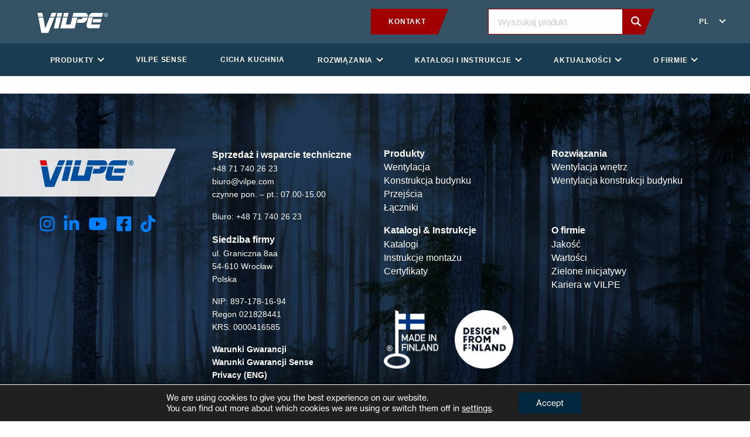

--- FILE ---
content_type: text/html; charset=UTF-8
request_url: https://www.vilpe.com/pl/product-category/wentylatory-dachowe/wentylatory-dachowe-do-mocowan/
body_size: 18489
content:
<!doctype html>
<html lang="pl-PL">
  <head>
    <meta charset="utf-8">
    <meta http-equiv="x-ua-compatible" content="ie=edge">
    <meta name="viewport" content="width=device-width, initial-scale=1, shrink-to-fit=no">
    <link rel="stylesheet" href="https://use.typekit.net/xfk0qbz.css">
    <meta name='robots' content='index, follow, max-image-preview:large, max-snippet:-1, max-video-preview:-1' />
	<style>img:is([sizes="auto" i], [sizes^="auto," i]) { contain-intrinsic-size: 3000px 1500px }</style>
	    <script>
    (function () {
        const supportedLangs = ['en', 'fi', 'ru', 'sv', 'sv-fi', 'pl', 'lt', 'lv', 'et', 'uk', 'usa'];

        const cookieLang = document.cookie.match(/(?:^|; )vilpe_lang=([^;]+)/)?.[1];
        const pathname = window.location.pathname;

        // Only run redirect on exact / or /en/
        const isHomepage = (pathname === '/' || pathname === '/en/');

        // Map browser language
        function mapBrowserLang(lang) {
            const mappings = {
                'en': 'en',
                'en-GB': 'en',
                'en-US': 'usa',
                'fi': 'fi',
                'sv': 'sv',
                'sv-FI': 'sv-fi',
                'ru': 'ru',
                'pl': 'pl',
                'lt': 'lt',
                'lv': 'lv',
                'uk': 'uk',
                'ee': 'et',
                'uk-UA': 'uk'
            };
            return mappings[lang] || mappings[lang.split('-')[0]] || 'en';
        }

        const fallbackLang = mapBrowserLang(navigator.language || navigator.languages?.[0] || 'en');

        if (isHomepage) {
            const targetLang = (cookieLang && supportedLangs.includes(cookieLang)) ? cookieLang : fallbackLang;

            if (targetLang !== 'en') {
                window.location.replace('/' + targetLang + '/?lang_redirected=1');
            }
        }
    })();
    </script>
    <link rel="alternate" href="https://www.vilpe.com/en/product-category/roof-fans/c-series-roof-fans/" hreflang="en" />
<link rel="alternate" href="https://www.vilpe.com/fi/product-category/huippuimurit/c-sarjan-huippuimurit/" hreflang="fi" />
<link rel="alternate" href="https://www.vilpe.com/pl/product-category/wentylatory-dachowe/wentylatory-dachowe-do-mocowan/" hreflang="pl" />
<link rel="alternate" href="https://www.vilpe.com/sv-fi/product-category/takflaktar-sv-fi/c-takflaktar-sv-fi/" hreflang="sv" />
<link rel="alternate" href="https://www.vilpe.com/lt/produkto-kategorija/roof-fans-lt/c-series-roof-fans-lt/" hreflang="lt" />
<link rel="alternate" href="https://www.vilpe.com/lv/produktu-kategorija/jumta-ventilatori/c-serijas-jumta-ventilatori/" hreflang="lv" />
<link rel="alternate" href="https://www.vilpe.com/ru/product-category/roof-fans-ru/c-series-roof-fans-ru/" hreflang="ru" />

	<!-- This site is optimized with the Yoast SEO plugin v26.0 - https://yoast.com/wordpress/plugins/seo/ -->
	<title>Wentylatory dachowe do mocowań - Vilpe</title>
	<link rel="canonical" href="https://www.vilpe.com/pl/product-category/wentylatory-dachowe/wentylatory-dachowe-do-mocowan/" />
	<meta property="og:locale" content="pl_PL" />
	<meta property="og:locale:alternate" content="en_GB" />
	<meta property="og:locale:alternate" content="fi_FI" />
	<meta property="og:locale:alternate" content="" />
	<meta property="og:locale:alternate" content="lt_LT" />
	<meta property="og:locale:alternate" content="lv_LV" />
	<meta property="og:locale:alternate" content="ru_RU" />
	<meta property="og:type" content="article" />
	<meta property="og:title" content="Wentylatory dachowe do mocowań - Vilpe" />
	<meta property="og:url" content="https://www.vilpe.com/pl/product-category/wentylatory-dachowe/wentylatory-dachowe-do-mocowan/" />
	<meta property="og:site_name" content="Vilpe" />
	<meta name="twitter:card" content="summary_large_image" />
	<script type="application/ld+json" class="yoast-schema-graph">{"@context":"https://schema.org","@graph":[{"@type":"CollectionPage","@id":"https://www.vilpe.com/pl/product-category/wentylatory-dachowe/wentylatory-dachowe-do-mocowan/","url":"https://www.vilpe.com/pl/product-category/wentylatory-dachowe/wentylatory-dachowe-do-mocowan/","name":"Wentylatory dachowe do mocowań - Vilpe","isPartOf":{"@id":"https://www.vilpe.com/pl/#website"},"breadcrumb":{"@id":"https://www.vilpe.com/pl/product-category/wentylatory-dachowe/wentylatory-dachowe-do-mocowan/#breadcrumb"},"inLanguage":"pl-PL"},{"@type":"BreadcrumbList","@id":"https://www.vilpe.com/pl/product-category/wentylatory-dachowe/wentylatory-dachowe-do-mocowan/#breadcrumb","itemListElement":[{"@type":"ListItem","position":1,"name":"Pagrindinis","item":"https://www.vilpe.com/pl/"},{"@type":"ListItem","position":2,"name":"Wentylatory dachowe","item":"https://www.vilpe.com/pl/product-category/wentylatory-dachowe/"},{"@type":"ListItem","position":3,"name":"Wentylatory dachowe do mocowań"}]},{"@type":"WebSite","@id":"https://www.vilpe.com/pl/#website","url":"https://www.vilpe.com/pl/","name":"Vilpe","description":"Innovative and easy","potentialAction":[{"@type":"SearchAction","target":{"@type":"EntryPoint","urlTemplate":"https://www.vilpe.com/pl/?s={search_term_string}"},"query-input":{"@type":"PropertyValueSpecification","valueRequired":true,"valueName":"search_term_string"}}],"inLanguage":"pl-PL"}]}</script>
	<!-- / Yoast SEO plugin. -->


<link rel='dns-prefetch' href='//d3js.org' />
<link rel="alternate" type="application/rss+xml" title="Vilpe &raquo; Wentylatory dachowe do mocowań Kategoria Feed" href="https://www.vilpe.com/pl/product-category/wentylatory-dachowe/wentylatory-dachowe-do-mocowan/feed/" />
<link rel='stylesheet' id='wp-block-library-css' href='https://www.vilpe.com/wp/wp-includes/css/dist/block-library/style.min.css?xyz=soz6amU8gTnSQ' type='text/css' media='all' />
<style id='wp-block-library-theme-inline-css' type='text/css'>
.wp-block-audio :where(figcaption){color:#555;font-size:13px;text-align:center}.is-dark-theme .wp-block-audio :where(figcaption){color:#ffffffa6}.wp-block-audio{margin:0 0 1em}.wp-block-code{border:1px solid #ccc;border-radius:4px;font-family:Menlo,Consolas,monaco,monospace;padding:.8em 1em}.wp-block-embed :where(figcaption){color:#555;font-size:13px;text-align:center}.is-dark-theme .wp-block-embed :where(figcaption){color:#ffffffa6}.wp-block-embed{margin:0 0 1em}.blocks-gallery-caption{color:#555;font-size:13px;text-align:center}.is-dark-theme .blocks-gallery-caption{color:#ffffffa6}:root :where(.wp-block-image figcaption){color:#555;font-size:13px;text-align:center}.is-dark-theme :root :where(.wp-block-image figcaption){color:#ffffffa6}.wp-block-image{margin:0 0 1em}.wp-block-pullquote{border-bottom:4px solid;border-top:4px solid;color:currentColor;margin-bottom:1.75em}.wp-block-pullquote cite,.wp-block-pullquote footer,.wp-block-pullquote__citation{color:currentColor;font-size:.8125em;font-style:normal;text-transform:uppercase}.wp-block-quote{border-left:.25em solid;margin:0 0 1.75em;padding-left:1em}.wp-block-quote cite,.wp-block-quote footer{color:currentColor;font-size:.8125em;font-style:normal;position:relative}.wp-block-quote:where(.has-text-align-right){border-left:none;border-right:.25em solid;padding-left:0;padding-right:1em}.wp-block-quote:where(.has-text-align-center){border:none;padding-left:0}.wp-block-quote.is-large,.wp-block-quote.is-style-large,.wp-block-quote:where(.is-style-plain){border:none}.wp-block-search .wp-block-search__label{font-weight:700}.wp-block-search__button{border:1px solid #ccc;padding:.375em .625em}:where(.wp-block-group.has-background){padding:1.25em 2.375em}.wp-block-separator.has-css-opacity{opacity:.4}.wp-block-separator{border:none;border-bottom:2px solid;margin-left:auto;margin-right:auto}.wp-block-separator.has-alpha-channel-opacity{opacity:1}.wp-block-separator:not(.is-style-wide):not(.is-style-dots){width:100px}.wp-block-separator.has-background:not(.is-style-dots){border-bottom:none;height:1px}.wp-block-separator.has-background:not(.is-style-wide):not(.is-style-dots){height:2px}.wp-block-table{margin:0 0 1em}.wp-block-table td,.wp-block-table th{word-break:normal}.wp-block-table :where(figcaption){color:#555;font-size:13px;text-align:center}.is-dark-theme .wp-block-table :where(figcaption){color:#ffffffa6}.wp-block-video :where(figcaption){color:#555;font-size:13px;text-align:center}.is-dark-theme .wp-block-video :where(figcaption){color:#ffffffa6}.wp-block-video{margin:0 0 1em}:root :where(.wp-block-template-part.has-background){margin-bottom:0;margin-top:0;padding:1.25em 2.375em}
</style>
<style id='classic-theme-styles-inline-css' type='text/css'>
/*! This file is auto-generated */
.wp-block-button__link{color:#fff;background-color:#32373c;border-radius:9999px;box-shadow:none;text-decoration:none;padding:calc(.667em + 2px) calc(1.333em + 2px);font-size:1.125em}.wp-block-file__button{background:#32373c;color:#fff;text-decoration:none}
</style>
<style id='safe-svg-svg-icon-style-inline-css' type='text/css'>
.safe-svg-cover{text-align:center}.safe-svg-cover .safe-svg-inside{display:inline-block;max-width:100%}.safe-svg-cover svg{fill:currentColor;height:100%;max-height:100%;max-width:100%;width:100%}

</style>
<style id='global-styles-inline-css' type='text/css'>
:root{--wp--preset--aspect-ratio--square: 1;--wp--preset--aspect-ratio--4-3: 4/3;--wp--preset--aspect-ratio--3-4: 3/4;--wp--preset--aspect-ratio--3-2: 3/2;--wp--preset--aspect-ratio--2-3: 2/3;--wp--preset--aspect-ratio--16-9: 16/9;--wp--preset--aspect-ratio--9-16: 9/16;--wp--preset--color--black: #0a0a0a;--wp--preset--color--cyan-bluish-gray: #abb8c3;--wp--preset--color--white: #fefefe;--wp--preset--color--pale-pink: #f78da7;--wp--preset--color--vivid-red: #cf2e2e;--wp--preset--color--luminous-vivid-orange: #ff6900;--wp--preset--color--luminous-vivid-amber: #fcb900;--wp--preset--color--light-green-cyan: #7bdcb5;--wp--preset--color--vivid-green-cyan: #00d084;--wp--preset--color--pale-cyan-blue: #8ed1fc;--wp--preset--color--vivid-cyan-blue: #0693e3;--wp--preset--color--vivid-purple: #9b51e0;--wp--preset--color--primary: #1E3855;--wp--preset--color--secondary: #862A19;--wp--preset--color--brick: #B35326;--wp--preset--color--darkgray: #797979;--wp--preset--color--lightgray: #f5f5f5;--wp--preset--gradient--vivid-cyan-blue-to-vivid-purple: linear-gradient(135deg,rgba(6,147,227,1) 0%,rgb(155,81,224) 100%);--wp--preset--gradient--light-green-cyan-to-vivid-green-cyan: linear-gradient(135deg,rgb(122,220,180) 0%,rgb(0,208,130) 100%);--wp--preset--gradient--luminous-vivid-amber-to-luminous-vivid-orange: linear-gradient(135deg,rgba(252,185,0,1) 0%,rgba(255,105,0,1) 100%);--wp--preset--gradient--luminous-vivid-orange-to-vivid-red: linear-gradient(135deg,rgba(255,105,0,1) 0%,rgb(207,46,46) 100%);--wp--preset--gradient--very-light-gray-to-cyan-bluish-gray: linear-gradient(135deg,rgb(238,238,238) 0%,rgb(169,184,195) 100%);--wp--preset--gradient--cool-to-warm-spectrum: linear-gradient(135deg,rgb(74,234,220) 0%,rgb(151,120,209) 20%,rgb(207,42,186) 40%,rgb(238,44,130) 60%,rgb(251,105,98) 80%,rgb(254,248,76) 100%);--wp--preset--gradient--blush-light-purple: linear-gradient(135deg,rgb(255,206,236) 0%,rgb(152,150,240) 100%);--wp--preset--gradient--blush-bordeaux: linear-gradient(135deg,rgb(254,205,165) 0%,rgb(254,45,45) 50%,rgb(107,0,62) 100%);--wp--preset--gradient--luminous-dusk: linear-gradient(135deg,rgb(255,203,112) 0%,rgb(199,81,192) 50%,rgb(65,88,208) 100%);--wp--preset--gradient--pale-ocean: linear-gradient(135deg,rgb(255,245,203) 0%,rgb(182,227,212) 50%,rgb(51,167,181) 100%);--wp--preset--gradient--electric-grass: linear-gradient(135deg,rgb(202,248,128) 0%,rgb(113,206,126) 100%);--wp--preset--gradient--midnight: linear-gradient(135deg,rgb(2,3,129) 0%,rgb(40,116,252) 100%);--wp--preset--font-size--small: 14px;--wp--preset--font-size--medium: 20px;--wp--preset--font-size--large: 20px;--wp--preset--font-size--x-large: 42px;--wp--preset--font-size--normal: 16px;--wp--preset--font-size--xlarge: 24px;--wp--preset--spacing--20: 0.44rem;--wp--preset--spacing--30: 0.67rem;--wp--preset--spacing--40: 1rem;--wp--preset--spacing--50: 1.5rem;--wp--preset--spacing--60: 2.25rem;--wp--preset--spacing--70: 3.38rem;--wp--preset--spacing--80: 5.06rem;--wp--preset--shadow--natural: 6px 6px 9px rgba(0, 0, 0, 0.2);--wp--preset--shadow--deep: 12px 12px 50px rgba(0, 0, 0, 0.4);--wp--preset--shadow--sharp: 6px 6px 0px rgba(0, 0, 0, 0.2);--wp--preset--shadow--outlined: 6px 6px 0px -3px rgba(255, 255, 255, 1), 6px 6px rgba(0, 0, 0, 1);--wp--preset--shadow--crisp: 6px 6px 0px rgba(0, 0, 0, 1);}:where(.is-layout-flex){gap: 0.5em;}:where(.is-layout-grid){gap: 0.5em;}body .is-layout-flex{display: flex;}.is-layout-flex{flex-wrap: wrap;align-items: center;}.is-layout-flex > :is(*, div){margin: 0;}body .is-layout-grid{display: grid;}.is-layout-grid > :is(*, div){margin: 0;}:where(.wp-block-columns.is-layout-flex){gap: 2em;}:where(.wp-block-columns.is-layout-grid){gap: 2em;}:where(.wp-block-post-template.is-layout-flex){gap: 1.25em;}:where(.wp-block-post-template.is-layout-grid){gap: 1.25em;}.has-black-color{color: var(--wp--preset--color--black) !important;}.has-cyan-bluish-gray-color{color: var(--wp--preset--color--cyan-bluish-gray) !important;}.has-white-color{color: var(--wp--preset--color--white) !important;}.has-pale-pink-color{color: var(--wp--preset--color--pale-pink) !important;}.has-vivid-red-color{color: var(--wp--preset--color--vivid-red) !important;}.has-luminous-vivid-orange-color{color: var(--wp--preset--color--luminous-vivid-orange) !important;}.has-luminous-vivid-amber-color{color: var(--wp--preset--color--luminous-vivid-amber) !important;}.has-light-green-cyan-color{color: var(--wp--preset--color--light-green-cyan) !important;}.has-vivid-green-cyan-color{color: var(--wp--preset--color--vivid-green-cyan) !important;}.has-pale-cyan-blue-color{color: var(--wp--preset--color--pale-cyan-blue) !important;}.has-vivid-cyan-blue-color{color: var(--wp--preset--color--vivid-cyan-blue) !important;}.has-vivid-purple-color{color: var(--wp--preset--color--vivid-purple) !important;}.has-black-background-color{background-color: var(--wp--preset--color--black) !important;}.has-cyan-bluish-gray-background-color{background-color: var(--wp--preset--color--cyan-bluish-gray) !important;}.has-white-background-color{background-color: var(--wp--preset--color--white) !important;}.has-pale-pink-background-color{background-color: var(--wp--preset--color--pale-pink) !important;}.has-vivid-red-background-color{background-color: var(--wp--preset--color--vivid-red) !important;}.has-luminous-vivid-orange-background-color{background-color: var(--wp--preset--color--luminous-vivid-orange) !important;}.has-luminous-vivid-amber-background-color{background-color: var(--wp--preset--color--luminous-vivid-amber) !important;}.has-light-green-cyan-background-color{background-color: var(--wp--preset--color--light-green-cyan) !important;}.has-vivid-green-cyan-background-color{background-color: var(--wp--preset--color--vivid-green-cyan) !important;}.has-pale-cyan-blue-background-color{background-color: var(--wp--preset--color--pale-cyan-blue) !important;}.has-vivid-cyan-blue-background-color{background-color: var(--wp--preset--color--vivid-cyan-blue) !important;}.has-vivid-purple-background-color{background-color: var(--wp--preset--color--vivid-purple) !important;}.has-black-border-color{border-color: var(--wp--preset--color--black) !important;}.has-cyan-bluish-gray-border-color{border-color: var(--wp--preset--color--cyan-bluish-gray) !important;}.has-white-border-color{border-color: var(--wp--preset--color--white) !important;}.has-pale-pink-border-color{border-color: var(--wp--preset--color--pale-pink) !important;}.has-vivid-red-border-color{border-color: var(--wp--preset--color--vivid-red) !important;}.has-luminous-vivid-orange-border-color{border-color: var(--wp--preset--color--luminous-vivid-orange) !important;}.has-luminous-vivid-amber-border-color{border-color: var(--wp--preset--color--luminous-vivid-amber) !important;}.has-light-green-cyan-border-color{border-color: var(--wp--preset--color--light-green-cyan) !important;}.has-vivid-green-cyan-border-color{border-color: var(--wp--preset--color--vivid-green-cyan) !important;}.has-pale-cyan-blue-border-color{border-color: var(--wp--preset--color--pale-cyan-blue) !important;}.has-vivid-cyan-blue-border-color{border-color: var(--wp--preset--color--vivid-cyan-blue) !important;}.has-vivid-purple-border-color{border-color: var(--wp--preset--color--vivid-purple) !important;}.has-vivid-cyan-blue-to-vivid-purple-gradient-background{background: var(--wp--preset--gradient--vivid-cyan-blue-to-vivid-purple) !important;}.has-light-green-cyan-to-vivid-green-cyan-gradient-background{background: var(--wp--preset--gradient--light-green-cyan-to-vivid-green-cyan) !important;}.has-luminous-vivid-amber-to-luminous-vivid-orange-gradient-background{background: var(--wp--preset--gradient--luminous-vivid-amber-to-luminous-vivid-orange) !important;}.has-luminous-vivid-orange-to-vivid-red-gradient-background{background: var(--wp--preset--gradient--luminous-vivid-orange-to-vivid-red) !important;}.has-very-light-gray-to-cyan-bluish-gray-gradient-background{background: var(--wp--preset--gradient--very-light-gray-to-cyan-bluish-gray) !important;}.has-cool-to-warm-spectrum-gradient-background{background: var(--wp--preset--gradient--cool-to-warm-spectrum) !important;}.has-blush-light-purple-gradient-background{background: var(--wp--preset--gradient--blush-light-purple) !important;}.has-blush-bordeaux-gradient-background{background: var(--wp--preset--gradient--blush-bordeaux) !important;}.has-luminous-dusk-gradient-background{background: var(--wp--preset--gradient--luminous-dusk) !important;}.has-pale-ocean-gradient-background{background: var(--wp--preset--gradient--pale-ocean) !important;}.has-electric-grass-gradient-background{background: var(--wp--preset--gradient--electric-grass) !important;}.has-midnight-gradient-background{background: var(--wp--preset--gradient--midnight) !important;}.has-small-font-size{font-size: var(--wp--preset--font-size--small) !important;}.has-medium-font-size{font-size: var(--wp--preset--font-size--medium) !important;}.has-large-font-size{font-size: var(--wp--preset--font-size--large) !important;}.has-x-large-font-size{font-size: var(--wp--preset--font-size--x-large) !important;}
:where(.wp-block-post-template.is-layout-flex){gap: 1.25em;}:where(.wp-block-post-template.is-layout-grid){gap: 1.25em;}
:where(.wp-block-columns.is-layout-flex){gap: 2em;}:where(.wp-block-columns.is-layout-grid){gap: 2em;}
:root :where(.wp-block-pullquote){font-size: 1.5em;line-height: 1.6;}
</style>
<link rel='stylesheet' id='woocommerce-layout-css' href='https://www.vilpe.com/app/plugins/woocommerce/assets/css/woocommerce-layout.css?ver=10.2.2' type='text/css' media='all' />
<link rel='stylesheet' id='woocommerce-smallscreen-css' href='https://www.vilpe.com/app/plugins/woocommerce/assets/css/woocommerce-smallscreen.css?ver=10.2.2' type='text/css' media='only screen and (max-width: 768px)' />
<link rel='stylesheet' id='woocommerce-general-css' href='https://www.vilpe.com/app/plugins/woocommerce/assets/css/woocommerce.css?ver=10.2.2' type='text/css' media='all' />
<style id='woocommerce-inline-inline-css' type='text/css'>
.woocommerce form .form-row .required { visibility: visible; }
</style>
<link rel='stylesheet' id='brands-styles-css' href='https://www.vilpe.com/app/plugins/woocommerce/assets/css/brands.css?ver=10.2.2' type='text/css' media='all' />
<link rel='stylesheet' id='sage/vue.css-css' href='https://www.vilpe.com/app/themes/vilpe/dist/styles/vue.css' type='text/css' media='all' />
<link rel='stylesheet' id='sage/app.css-css' href='https://www.vilpe.com/app/themes/vilpe/dist/styles/app.css?id=b79ce960ad9e2b730f88ba215724f6e8' type='text/css' media='all' />
<link rel='stylesheet' id='moove_gdpr_frontend-css' href='https://www.vilpe.com/app/plugins/gdpr-cookie-compliance/dist/styles/gdpr-main-nf.css?ver=5.0.4' type='text/css' media='all' />
<style id='moove_gdpr_frontend-inline-css' type='text/css'>
				#moove_gdpr_cookie_modal .moove-gdpr-modal-content .moove-gdpr-tab-main h3.tab-title, 
				#moove_gdpr_cookie_modal .moove-gdpr-modal-content .moove-gdpr-tab-main span.tab-title,
				#moove_gdpr_cookie_modal .moove-gdpr-modal-content .moove-gdpr-modal-left-content #moove-gdpr-menu li a, 
				#moove_gdpr_cookie_modal .moove-gdpr-modal-content .moove-gdpr-modal-left-content #moove-gdpr-menu li button,
				#moove_gdpr_cookie_modal .moove-gdpr-modal-content .moove-gdpr-modal-left-content .moove-gdpr-branding-cnt a,
				#moove_gdpr_cookie_modal .moove-gdpr-modal-content .moove-gdpr-modal-footer-content .moove-gdpr-button-holder a.mgbutton, 
				#moove_gdpr_cookie_modal .moove-gdpr-modal-content .moove-gdpr-modal-footer-content .moove-gdpr-button-holder button.mgbutton,
				#moove_gdpr_cookie_modal .cookie-switch .cookie-slider:after, 
				#moove_gdpr_cookie_modal .cookie-switch .slider:after, 
				#moove_gdpr_cookie_modal .switch .cookie-slider:after, 
				#moove_gdpr_cookie_modal .switch .slider:after,
				#moove_gdpr_cookie_info_bar .moove-gdpr-info-bar-container .moove-gdpr-info-bar-content p, 
				#moove_gdpr_cookie_info_bar .moove-gdpr-info-bar-container .moove-gdpr-info-bar-content p a,
				#moove_gdpr_cookie_info_bar .moove-gdpr-info-bar-container .moove-gdpr-info-bar-content a.mgbutton, 
				#moove_gdpr_cookie_info_bar .moove-gdpr-info-bar-container .moove-gdpr-info-bar-content button.mgbutton,
				#moove_gdpr_cookie_modal .moove-gdpr-modal-content .moove-gdpr-tab-main .moove-gdpr-tab-main-content h1, 
				#moove_gdpr_cookie_modal .moove-gdpr-modal-content .moove-gdpr-tab-main .moove-gdpr-tab-main-content h2, 
				#moove_gdpr_cookie_modal .moove-gdpr-modal-content .moove-gdpr-tab-main .moove-gdpr-tab-main-content h3, 
				#moove_gdpr_cookie_modal .moove-gdpr-modal-content .moove-gdpr-tab-main .moove-gdpr-tab-main-content h4, 
				#moove_gdpr_cookie_modal .moove-gdpr-modal-content .moove-gdpr-tab-main .moove-gdpr-tab-main-content h5, 
				#moove_gdpr_cookie_modal .moove-gdpr-modal-content .moove-gdpr-tab-main .moove-gdpr-tab-main-content h6,
				#moove_gdpr_cookie_modal .moove-gdpr-modal-content.moove_gdpr_modal_theme_v2 .moove-gdpr-modal-title .tab-title,
				#moove_gdpr_cookie_modal .moove-gdpr-modal-content.moove_gdpr_modal_theme_v2 .moove-gdpr-tab-main h3.tab-title, 
				#moove_gdpr_cookie_modal .moove-gdpr-modal-content.moove_gdpr_modal_theme_v2 .moove-gdpr-tab-main span.tab-title,
				#moove_gdpr_cookie_modal .moove-gdpr-modal-content.moove_gdpr_modal_theme_v2 .moove-gdpr-branding-cnt a {
					font-weight: inherit				}
			#moove_gdpr_cookie_modal,#moove_gdpr_cookie_info_bar,.gdpr_cookie_settings_shortcode_content{font-family:inherit}#moove_gdpr_save_popup_settings_button{background-color:#373737;color:#fff}#moove_gdpr_save_popup_settings_button:hover{background-color:#000}#moove_gdpr_cookie_info_bar .moove-gdpr-info-bar-container .moove-gdpr-info-bar-content a.mgbutton,#moove_gdpr_cookie_info_bar .moove-gdpr-info-bar-container .moove-gdpr-info-bar-content button.mgbutton{background-color:#01273e}#moove_gdpr_cookie_modal .moove-gdpr-modal-content .moove-gdpr-modal-footer-content .moove-gdpr-button-holder a.mgbutton,#moove_gdpr_cookie_modal .moove-gdpr-modal-content .moove-gdpr-modal-footer-content .moove-gdpr-button-holder button.mgbutton,.gdpr_cookie_settings_shortcode_content .gdpr-shr-button.button-green{background-color:#01273e;border-color:#01273e}#moove_gdpr_cookie_modal .moove-gdpr-modal-content .moove-gdpr-modal-footer-content .moove-gdpr-button-holder a.mgbutton:hover,#moove_gdpr_cookie_modal .moove-gdpr-modal-content .moove-gdpr-modal-footer-content .moove-gdpr-button-holder button.mgbutton:hover,.gdpr_cookie_settings_shortcode_content .gdpr-shr-button.button-green:hover{background-color:#fff;color:#01273e}#moove_gdpr_cookie_modal .moove-gdpr-modal-content .moove-gdpr-modal-close i,#moove_gdpr_cookie_modal .moove-gdpr-modal-content .moove-gdpr-modal-close span.gdpr-icon{background-color:#01273e;border:1px solid #01273e}#moove_gdpr_cookie_info_bar span.change-settings-button.focus-g,#moove_gdpr_cookie_info_bar span.change-settings-button:focus,#moove_gdpr_cookie_info_bar button.change-settings-button.focus-g,#moove_gdpr_cookie_info_bar button.change-settings-button:focus{-webkit-box-shadow:0 0 1px 3px #01273e;-moz-box-shadow:0 0 1px 3px #01273e;box-shadow:0 0 1px 3px #01273e}#moove_gdpr_cookie_modal .moove-gdpr-modal-content .moove-gdpr-modal-close i:hover,#moove_gdpr_cookie_modal .moove-gdpr-modal-content .moove-gdpr-modal-close span.gdpr-icon:hover,#moove_gdpr_cookie_info_bar span[data-href]>u.change-settings-button{color:#01273e}#moove_gdpr_cookie_modal .moove-gdpr-modal-content .moove-gdpr-modal-left-content #moove-gdpr-menu li.menu-item-selected a span.gdpr-icon,#moove_gdpr_cookie_modal .moove-gdpr-modal-content .moove-gdpr-modal-left-content #moove-gdpr-menu li.menu-item-selected button span.gdpr-icon{color:inherit}#moove_gdpr_cookie_modal .moove-gdpr-modal-content .moove-gdpr-modal-left-content #moove-gdpr-menu li a span.gdpr-icon,#moove_gdpr_cookie_modal .moove-gdpr-modal-content .moove-gdpr-modal-left-content #moove-gdpr-menu li button span.gdpr-icon{color:inherit}#moove_gdpr_cookie_modal .gdpr-acc-link{line-height:0;font-size:0;color:transparent;position:absolute}#moove_gdpr_cookie_modal .moove-gdpr-modal-content .moove-gdpr-modal-close:hover i,#moove_gdpr_cookie_modal .moove-gdpr-modal-content .moove-gdpr-modal-left-content #moove-gdpr-menu li a,#moove_gdpr_cookie_modal .moove-gdpr-modal-content .moove-gdpr-modal-left-content #moove-gdpr-menu li button,#moove_gdpr_cookie_modal .moove-gdpr-modal-content .moove-gdpr-modal-left-content #moove-gdpr-menu li button i,#moove_gdpr_cookie_modal .moove-gdpr-modal-content .moove-gdpr-modal-left-content #moove-gdpr-menu li a i,#moove_gdpr_cookie_modal .moove-gdpr-modal-content .moove-gdpr-tab-main .moove-gdpr-tab-main-content a:hover,#moove_gdpr_cookie_info_bar.moove-gdpr-dark-scheme .moove-gdpr-info-bar-container .moove-gdpr-info-bar-content a.mgbutton:hover,#moove_gdpr_cookie_info_bar.moove-gdpr-dark-scheme .moove-gdpr-info-bar-container .moove-gdpr-info-bar-content button.mgbutton:hover,#moove_gdpr_cookie_info_bar.moove-gdpr-dark-scheme .moove-gdpr-info-bar-container .moove-gdpr-info-bar-content a:hover,#moove_gdpr_cookie_info_bar.moove-gdpr-dark-scheme .moove-gdpr-info-bar-container .moove-gdpr-info-bar-content button:hover,#moove_gdpr_cookie_info_bar.moove-gdpr-dark-scheme .moove-gdpr-info-bar-container .moove-gdpr-info-bar-content span.change-settings-button:hover,#moove_gdpr_cookie_info_bar.moove-gdpr-dark-scheme .moove-gdpr-info-bar-container .moove-gdpr-info-bar-content button.change-settings-button:hover,#moove_gdpr_cookie_info_bar.moove-gdpr-dark-scheme .moove-gdpr-info-bar-container .moove-gdpr-info-bar-content u.change-settings-button:hover,#moove_gdpr_cookie_info_bar span[data-href]>u.change-settings-button,#moove_gdpr_cookie_info_bar.moove-gdpr-dark-scheme .moove-gdpr-info-bar-container .moove-gdpr-info-bar-content a.mgbutton.focus-g,#moove_gdpr_cookie_info_bar.moove-gdpr-dark-scheme .moove-gdpr-info-bar-container .moove-gdpr-info-bar-content button.mgbutton.focus-g,#moove_gdpr_cookie_info_bar.moove-gdpr-dark-scheme .moove-gdpr-info-bar-container .moove-gdpr-info-bar-content a.focus-g,#moove_gdpr_cookie_info_bar.moove-gdpr-dark-scheme .moove-gdpr-info-bar-container .moove-gdpr-info-bar-content button.focus-g,#moove_gdpr_cookie_info_bar.moove-gdpr-dark-scheme .moove-gdpr-info-bar-container .moove-gdpr-info-bar-content a.mgbutton:focus,#moove_gdpr_cookie_info_bar.moove-gdpr-dark-scheme .moove-gdpr-info-bar-container .moove-gdpr-info-bar-content button.mgbutton:focus,#moove_gdpr_cookie_info_bar.moove-gdpr-dark-scheme .moove-gdpr-info-bar-container .moove-gdpr-info-bar-content a:focus,#moove_gdpr_cookie_info_bar.moove-gdpr-dark-scheme .moove-gdpr-info-bar-container .moove-gdpr-info-bar-content button:focus,#moove_gdpr_cookie_info_bar.moove-gdpr-dark-scheme .moove-gdpr-info-bar-container .moove-gdpr-info-bar-content span.change-settings-button.focus-g,span.change-settings-button:focus,button.change-settings-button.focus-g,button.change-settings-button:focus,#moove_gdpr_cookie_info_bar.moove-gdpr-dark-scheme .moove-gdpr-info-bar-container .moove-gdpr-info-bar-content u.change-settings-button.focus-g,#moove_gdpr_cookie_info_bar.moove-gdpr-dark-scheme .moove-gdpr-info-bar-container .moove-gdpr-info-bar-content u.change-settings-button:focus{color:#01273e}#moove_gdpr_cookie_modal .moove-gdpr-branding.focus-g span,#moove_gdpr_cookie_modal .moove-gdpr-modal-content .moove-gdpr-tab-main a.focus-g{color:#01273e}#moove_gdpr_cookie_modal.gdpr_lightbox-hide{display:none}#moove_gdpr_cookie_info_bar .moove-gdpr-info-bar-container .moove-gdpr-info-bar-content a.mgbutton,#moove_gdpr_cookie_info_bar .moove-gdpr-info-bar-container .moove-gdpr-info-bar-content button.mgbutton,#moove_gdpr_cookie_modal .moove-gdpr-modal-content .moove-gdpr-modal-footer-content .moove-gdpr-button-holder a.mgbutton,#moove_gdpr_cookie_modal .moove-gdpr-modal-content .moove-gdpr-modal-footer-content .moove-gdpr-button-holder button.mgbutton,.gdpr-shr-button,#moove_gdpr_cookie_info_bar .moove-gdpr-infobar-close-btn{border-radius:0}
</style>
<script type="text/javascript" src="https://www.vilpe.com/app/themes/vilpe/dist/scripts/jquery.js?id=8fb8fee4fcc3cc86ff6c724154c49c42" id="jquery-js"></script>
<script type="text/javascript" src="https://www.vilpe.com/app/plugins/woocommerce/assets/js/jquery-blockui/jquery.blockUI.min.js?ver=2.7.0-wc.10.2.2" id="jquery-blockui-js" defer="defer" data-wp-strategy="defer"></script>
<script type="text/javascript" src="https://www.vilpe.com/app/plugins/woocommerce/assets/js/js-cookie/js.cookie.min.js?ver=2.1.4-wc.10.2.2" id="js-cookie-js" defer="defer" data-wp-strategy="defer"></script>
<script type="text/javascript" id="woocommerce-js-extra">
/* <![CDATA[ */
var woocommerce_params = {"ajax_url":"\/wp\/wp-admin\/admin-ajax.php","wc_ajax_url":"\/?wc-ajax=%%endpoint%%","i18n_password_show":"Show password","i18n_password_hide":"Hide password"};
/* ]]> */
</script>
<script type="text/javascript" src="https://www.vilpe.com/app/plugins/woocommerce/assets/js/frontend/woocommerce.min.js?ver=10.2.2" id="woocommerce-js" defer="defer" data-wp-strategy="defer"></script>
<link rel="EditURI" type="application/rsd+xml" title="RSD" href="https://www.vilpe.com/wp/xmlrpc.php?rsd" />

<!-- Google Tag Manager -->
<script>(function(w,d,s,l,i){w[l]=w[l]||[];w[l].push({'gtm.start':
new Date().getTime(),event:'gtm.js'});var f=d.getElementsByTagName(s)[0],
j=d.createElement(s),dl=l!='dataLayer'?'&l='+l:'';j.async=true;j.src=
'https://www.googletagmanager.com/gtm.js?id='+i+dl;f.parentNode.insertBefore(j,f);
})(window,document,'script','dataLayer','GTM-TZTTRWR');</script>
<!-- End Google Tag Manager -->
										<script>
					// Define dataLayer and the gtag function.
					window.dataLayer = window.dataLayer || [];
					function gtag(){dataLayer.push(arguments);}

					// Set default consent to 'denied' as a placeholder
					// Determine actual values based on your own requirements
					gtag('consent', 'default', {
						'ad_storage': 'denied',
						'ad_user_data': 'denied',
						'ad_personalization': 'denied',
						'analytics_storage': 'denied',
						'personalization_storage': 'denied',
						'security_storage': 'denied',
						'functionality_storage': 'denied',
						'wait_for_update': '2000'
					});
				</script>

				<!-- Google Tag Manager -->
				<script>(function(w,d,s,l,i){w[l]=w[l]||[];w[l].push({'gtm.start':
				new Date().getTime(),event:'gtm.js'});var f=d.getElementsByTagName(s)[0],
				j=d.createElement(s),dl=l!='dataLayer'?'&l='+l:'';j.async=true;j.src=
				'https://www.googletagmanager.com/gtm.js?id='+i+dl;f.parentNode.insertBefore(j,f);
				})(window,document,'script','dataLayer','GMT-TZTTRWR');</script>
				<!-- End Google Tag Manager -->
								<noscript><style>.woocommerce-product-gallery{ opacity: 1 !important; }</style></noscript>
	<link rel="icon" href="https://www.vilpe.com/app/uploads/2020/06/cropped-favicon-vilpe-512x512-1-32x32.png" sizes="32x32" />
<link rel="icon" href="https://www.vilpe.com/app/uploads/2020/06/cropped-favicon-vilpe-512x512-1-192x192.png" sizes="192x192" />
<link rel="apple-touch-icon" href="https://www.vilpe.com/app/uploads/2020/06/cropped-favicon-vilpe-512x512-1-180x180.png" />
<meta name="msapplication-TileImage" content="https://www.vilpe.com/app/uploads/2020/06/cropped-favicon-vilpe-512x512-1-270x270.png" />
		<style type="text/css" id="wp-custom-css">
			/* Front page layout */
.entry-content>[class^=wp-block-], .wp-block-column>[class^=wp-block-], .wp-block-cover__inner-container>[class^=wp-block-], .wp-block-group__inner-container>[class^=wp-block-], .wp-block-media-text__content>[class^=wp-block-] {
    margin-bottom: .625rem !important;
}
.wp-block-column .wp-block-image figure{
 /*  margin-left: 0 !important;*/
    margin-bottom: .625rem !important;
}
.readmore__thumbnail {
    margin-bottom: 10px;
}
.readmore__overlay>.button {
	padding-top:15px;
	padding-left:15px;
	padding-right:25px;
}
.wp-block-group.alignfull {
	padding-top: 30px;
  padding-bottom: 10px;
}
.alignfull {
    margin-left: calc(50% - 50vw);
    margin-right: calc(50% - 50vw);
    width: 100vw;
    max-width: calc(100vw);
}

/* Smaller image thumbs */
.woocommerce div.product div.images .flex-control-thumbs {
  zoom: 0.5;
}
/* Tables (ex. roof fan selection page) */
figure tr:nth-of-type(1n+2){
	border-bottom:solid 1px
}
/* Table with smaller font */
.small_font_table{
	font-size:0.75rem;	
}
.small_font_table>table>tbody>tr>td{
	padding: 0 0 0 0.4rem !important;
}
/* custom classes */
.indented {
	margin-top:-130px;
	padding-top:130px;
}

.text-white > div > div > form > div > ul > li > label,
.text-white > div > div > form > div > ul > li > div > span > label,
.text-white > div > form > div > ul > li > label,
.text-white > div > form > div > ul > li > div > span > label {
	color:white;
}
/* additional mobile options */
@media print, screen and (max-width: 60em) {
	.mobile_hide {
		visibility:collapse;
		flex-basis:0% !important;
	}	
}
@media print, screen and (max-width: 60em) {
	.mobile_wide {
		flex-basis:100% !important;
	}
	.mobile_100 {
	min-height: 300px !important;
	}
	.mobilefloatunset {
	float: unset !important;
		max-height: 75px!important;
	}
}
.mobilefloatunset{
	max-width: 75px!important;
	}
.mobileimagefix{
	max-height: 150px!important;
	max-width: 150px!important;
	  margin-left: auto;
    margin-right: auto;
}
.short {
	height: 2em !important; 
}
.container_70 {
    width: 70%;
}
@media print, screen and (max-width: 64em) {
.container_50 {
    width: 75%!important;
}	
}
.container_50 {
    width: 50%;
	  margin-left: auto;
    margin-right: auto;
}
/* button adjustment */
.no_padding>div{
	margin-top:-125px;
}
.narrow {
max-width: 53rem!important;
    margin-left: auto;
    margin-right: auto;
}
.low {
margin-top: -10px !important;
margin-bottom: -10px !important;
}
.lowMarginColumn {
margin: 0px !important;
}

/* some more custom classes*/
.lowpercentage {
	width: 35%;
	display:block!important;
  margin:auto!important;
}
.lowerpercentage {
	width: 10%;
	display:block!important;
  margin:auto!important;
}
.centericon{
	display:block!important;
  margin:auto!important;
}
.centericon > img {
	display:block!important;
  margin:auto!important;
}
.wider > p {
	max-width: 85rem !important;
}
.leftmarg {
  max-width: 53rem !important; 
  margin-left: auto !important;  
  margin-right: auto !important; 
	display: block;
	}

/* simple animations for silentkitchen page*/
.trans_mouseover {
opacity: .3;
	    transition: opacity .5s ease-in-out;
    -moz-transition: opacity .5s ease-in-out;
    -webkit-transition: opacity .5s ease-in-out;
}	
.trans_mouseover:hover {
opacity: 1;
	    transition: opacity .15s ease-in-out;
    -moz-transition: opacity .15s ease-in-out;
    -webkit-transition: opacity .15s ease-in-out;
}	
/* red bullets for silentkitchen page */
.redlist {
  list-style: none; 
}

.redlist > li::before {
  content: "\2022";  
  color: red; 
  font-weight: bold; 
  display: inline-block; 
  width: 1em; 
  margin-left: -1em; 
}


.bignumberlist  {
	counter-reset: list-number;
   list-style: none;
  padding-left: 0;

}
.bignumberlist > li {
	  counter-increment: list-number;
    margin-bottom: 1.5rem  !important;
  display:flex;
	

}
.bignumberlist > li::before {
  content: counter(list-number) ". ";
	margin: -0.6rem 0.7rem 0 0;
  font-size: 2.0rem;
  color: #25aae2 ;
  font-weight: bold;
}
.maxwidth85{
	max-width: 85em !important;
}

p:lang(lt), h1:lang(lt), h2:lang(lt), h3:lang(lt), h4:lang(lt), h5:lang(lt), body:lang(lt) {
      font-family: Segoe UI, Helvetica,Roboto,Arial,sans-serif;
}
p:lang(lv), h1:lang(lv), h2:lang(lv), h3:lang(lv), h4:lang(lv), h5:lang(lv), body:lang(lv) {
      font-family: Segoe UI, Helvetica,Roboto,Arial,sans-serif;
}
.teaser__excerpt > a {
	    font-weight: 500;
}

.contact-buttons--mobile {
	padding:0px !important;
}

.values_image{display:none}

a.customize-unpreviewable:link  {
  color: white !important;
}
a.customize-unpreviewable:visited {
  color: white !important;
}
a.customize-unpreviewable:hover {
  color: grey !important;
}
a.customize-unpreviewable:active {
  color: white !important;
}

.has-lightgray-color > a:link  {
  color: white !important;
}

.has-lightgray-color > a:visited {
  color: white !important;
}

.has-lightgray-color > a:hover {
  color: grey !important;
}

.has-lightgray-color > a:active {
  color: white !important;
}
.maxheight300 {
	max-height:300px!important;
	min-height:300px!important;
}
.width1080 {
	min-width:1080px!important;
}
.minwidth500 {
	min-width:500px!important;
}
.maxwidth_reset {
	max-width:1000em!important;
}
.auto > .brand{
	margin-left: 10px!important;
	}
.spacedcolumns div:first-child{
	margin-left: 10vw;
	margin-right: 10vw;
}
.spacedcolumns div:nth-of-type(2){
	margin-left: 0vw;
	margin-right: 10vw;
}
.spacedcolumns > div > div  {
	margin-left: 0px!important;
	margin-right: 0px!important;
}
.spacedcolumns > div > div >div>div>div {
	margin-left: 0px!important;
	margin-right: 0px!important;
}
.marginedcolumns > div {
	margin-top: 10px!important;
	margin-bottom: 10px!important;
}
.marginedcolumns > .wp-block-image.is-style-circle-mask img, .wp-block-image.is-style-rounded img, .wp-block-image .is-style-rounded img {
	    border-radius: 24px!important;
}
.spacedcolumns2 div:first-child{
	margin-left: 5vw;
	margin-right: 5vw;
	}
.spacedcolumns2 div:nth-of-type(2){
	margin-left: 0vw;
	margin-right: 5vw;
}

.spacedcolumns2 > div > figure > div {
	margin-left: 0px!important;
	margin-right: 0px!important;
}
.spacedcolumns2 > div > div  {
	margin-left: 0px!important;
	margin-right: 0px!important;
}

.spacedcolumns3 div:first-child{
	margin-left: 2vw;
	margin-right: 2vw;
	}
.spacedcolumns3 div:nth-of-type(2){
	margin-left: 0vw;
	margin-right: 3vw;
}
.spacedcolumns3 > div > div {
	margin-left: 0px!important;
	margin-right: 0px!important;
}
.spacedcolumns3 > div > div > div {
	margin-left: 0px!important;
	margin-right: 0px!important;
}
.spacedcolumns3 > div > div > form>div {
	margin-left: 0px!important;
	margin-right: 0px!important;
}
.spacedcolumns2 div:first-child{
	margin-left: 5vw;
	margin-right: 5vw;
	}
.spacedcolumns2 div:nth-of-type(2){
	margin-left: 0vw;
	margin-right: 5vw;
}

.spacedcolumns4 {
	gap: 5vw;
	}

.notspacedcolumns {
	gap: 0.5vw;
	}


.bgcolumn {
	padding-top: 40px!important;
	padding-bottom: 80px!important;
	padding-left: 1.20vw!important;
	padding-right: 1.20vw!important;
}
.bgcolumn_pb40 {
	padding-top: 40px!important;
	padding-bottom: 35px!important;
	padding-left: 1.20vw!important;
	padding-right: 1.20vw!important;
}
.marginTop1rem {
	margin-top:1rem!important;
}
.marginTop2rem {
	margin-top:2rem!important;
}
.marginTop100px {
 margin-top:100px!important;
}
.marginTop60px {
 margin-top:60px!important;
}
.marginTop40px {
 margin-top:40px!important;
}
.marginTop20px {
 margin-top:10px!important;
}
.marginTop10px {
 margin-top:10px!important;
}
h1, h2, h3, h4, .h1, .h2, .h3, .h4{
	line-height:1.2!important;
}

.gform_wrapper {
 margin: 0rem auto!important;	
}
.gform_heading{
	margin-bottom:15px!important;
}
.margin20px{
	margin:20px!important;
}
@media print, screen and (max-width: 40em) {
	.spacedcolumns2 div:first-child{
	margin-left: 5vw!important;
	}
.spacedcolumns2 div:nth-of-type(2){
	margin-left: 5vw!important;
}
}
.h_underlined {
	text-decoration:underline;
}
[data-value="sense"] {
  display:none;
}
[data-value="sense-registration"] {
  display:none;
}

.sensefaq>div>.schema-faq-question  {
    background-color: #1e3855;
    padding: 1rem 1rem 1rem;
    color: #fefefe;
    outline-style: auto;
    outline-color: white;
    border-radius: 5px!important;
}
.sensefaq>div>.schema-faq-answer  {
    padding: 1rem 1rem 1rem;
}
@media print, screen and (max-width: 40em) 
{
	.cover_w_minheight
	{
		min-height: 150px !important;
	}
}
.padding_0 
{
    padding: 0em!important;
}

.sense-table th, .sense-table td {
  border: 1px solid white!important;
  padding: 1.5vw;
  text-align: left;
}
.sense-table th {
  font-weight: bold;
}

.sense-table td:nth-child(2) {
  background-color: #01273e;
	color: white;
}
.sense-table tr:nth-child(1) th:nth-child(2){
  border-radius:1vw  1vw  0px 0px;
  background-color: #01273e;
	color: white;
}
.sense-table tr:nth-child(5) td:nth-child(2){
  border-radius:0px 0px 1vw  1vw ;
  background-color: #01273e;
	color: white;
}
.sense-table td:nth-child(3) {
  background-color: #f5f5f5;
}
.sense-table tr:nth-child(1) th:nth-child(3){
  border-radius:1vw 1vw  0px 0px;
  background-color: #f5f5f5;
}
.sense-table tr:nth-child(5) td:nth-child(3){
  border-radius:0px 0px 1vw  1vw ;
  background-color: #f5f5f5;
}
.sense-table .table-edge {
  font-weight: bold;
  background-color: none;
}
.sense-table tr:nth-of-type(1n+2){
	border-bottom:solid 0px
}
.sense-table >table {
  border-collapse: separate;
  border-spacing: 0.25vw 0;
}
.opacity95
{
	margin-top: 6vw;
	opacity: 90%;
}

.opacity95>div
{
	padding: 2vw 1vw 1vw 1vw;
}
.addedpadding
{
	padding: 1vw 1vw 1vw 1vw;
}
.lowertopmargin
{
	margin-top: 1vw !important;
}
.resellers__country:lang(fi) {
	visibility: hidden !important;
}

.wider_form>div>div>div {
	min-width: 50em!important;
}
.wp-block-button>.wp-block-button__link{
	color: white !important;
}


.container_sense_intro input {
  display: none;
}

.container_sense_intro {
  width: 100%;
  margin: 10px 0;
  max-width: 53rem;
  margin-left: auto;
  margin-right: auto;
}

.container_sense_intro input:checked ~ .content_sense_intro {
  max-height: 1000px!important;
  padding: 1rem 1rem 1rem 1.25rem;
  transition: max-height 0.25s ease-out!important, padding 0.25s ease-out!important;
}

.header_sense_intro {
  padding: 1rem 1rem 1rem 1.25rem!important;
  background-color: #f1f1f1!important;
  font-size: 20px!important;
  margin: 0rem!important;
  border-radius: 1vw;
  display: flex;
  align-items: center;
  justify-content: space-between;
}

.content_sense_intro {
  max-height: 0!important;
  padding: 0rem 1rem 0rem 1.25rem;
  overflow: hidden!important;
  transition: max-height 0.25s ease-out!important, padding 0.25s ease-out!important;
  background-color: #ffffff;
  margin-bottom: 0rem!important;
  font-weight: normal!important;
}

/* Ensure that list items are properly contained */
.content_sense_intro ul {
  margin: 0;
  padding: 0;
  list-style: none;
  overflow: hidden;
}

/* Ensure list items don't break out of the container */
.content_sense_intro ul li {
  padding: 0.5rem 0;
}

.header_sense_intro::after {
  content: "▼";
  margin-left: 10px;
  transition: transform 0.3s;
}

.container_sense_intro input:checked ~ .header_sense_intro::after {
  transform: rotate(180deg);
}

form.customize-unpreviewable, form.customize-unpreviewable input, form.customize-unpreviewable select, form.customize-unpreviewable button, a.customize-unpreviewable, area.customize-unpreviewable {
    cursor: default !important;
}

.variation_dropdown > :only-child {
	position:absolute!important;
	top: -3.25rem!important; 
	right: 0.5rem!important;
	background-color:white;
	width:10%!important;
	height:3rem!important;
	color:transparent!important;
}
.variation_dropdown > :only-child >img {
	display:none;
}
.variation_dropdown:has(>:only-child){
	  border:0px!important;
}
.no_gap {
	 gap: 0.0em;
}
.int-iframe-wrapper
{
	position: relative;
  width: 100%;
  overflow: hidden;
  padding-bottom: 75%;
}
.int-iframe-wrapper iframe {
    position: absolute;
    top: 0;
    left: 0;
    width: 100%;
    height: 100%;
}
[data-toggle="pane-158010"]:after,
[data-toggle="pane-158005"]:after,
[data-toggle="pane-158000"]:after,
[data-toggle="pane-157996"]:after,
[data-toggle="pane-157981"]:after,
[data-toggle="pane-101525"]:after,
[data-toggle="pane-101527"]:after,
[data-toggle="pane-107166"]:after,
[data-toggle="pane-71829"]:after,
[data-toggle="pane-74014"]:after,
[data-toggle="pane-71842"]:after,
[data-toggle="pane-71846"]:after,
[data-toggle="pane-20752"]:after,
[data-toggle="pane-25889"]:after,
[data-toggle="pane-693"]:after,
[data-toggle="pane-20759"]:after,
[data-toggle="pane-19456"]:after,
[data-toggle="pane-20457"]:after,
[data-toggle="pane-71084"]:after,
[data-toggle="pane-20441"]:after,
[data-toggle="pane-9101"]:after,
[data-toggle="pane-135374"]:after,
[data-toggle="pane-20391"]:after,
[data-toggle="pane-9135"]:after,
[data-toggle="pane-20390"]:after,
[data-toggle="pane-71756"]:after,
[data-toggle="pane-71752"]:after,
[data-toggle="pane-71770"]:after,
[data-toggle="pane-19681"]:after,
[data-toggle="pane-103871"]:after,
[data-toggle="pane-20521"]:after,
[data-toggle="pane-103"]:after,
[data-toggle="pane-19035"]:after,
[data-toggle="pane-660"]:after,
[data-toggle="pane-55"]:after,
[data-toggle="pane-67"]:after,
[data-toggle="pane-54"]:after,
[data-toggle="pane-52"]:after,
[data-toggle="pane-150814"]:after,
[data-toggle="pane-19016"]:after,
[data-toggle="pane-161345"]:after{
    content: ""!important;
    display: inline-block!important;
    border-color: #fff!important;
    border-style: solid!important;
    border-width: 0 2px 2px 0!important;
    height: 0.5rem!important;
    width: 0.5rem!important;
    transform: rotate(45deg)!important;
    margin-left: 8px!important;
		margin-bottom: 3px!important;
}
#product-10882 .color_labels > :first-child {
    font-size: 0; /* Hide original text */
    position: relative;
}
#product-10882 .color_labels > :first-child::after {
    content: "230V";
    font-size: 16px; /* Revert the font size or adjust as needed */
    position:relative;
    top: 0;
    left: -10px;
}
#product-10326 .color_labels > :first-child {
    font-size: 0; /* Hide original text */
    position: relative;
}
#product-10326 .color_labels > :first-child::after {
    content: "230V";
    font-size: 16px; /* Revert the font size or adjust as needed */
    position:relative;
    top: 0;
    left: -10px;
}
#product-13497 .color_labels > :first-child {
    font-size: 0; /* Hide original text */
    position: relative;
}
#product-13497 .color_labels > :first-child::after {
    content: "230V";
    font-size: 16px; /* Revert the font size or adjust as needed */
    position:relative;
    top: 0;
    left: -10px;
}
#product-10231 .color_labels > :first-child {
    font-size: 0; /* Hide original text */
    position: relative;
}
#product-10231 .color_labels > :first-child::after {
    content: "230V";
    font-size: 16px; /* Revert the font size or adjust as needed */
    position:relative;
    top: 0;
    left: -10px;
}
#product-11375 .color_labels > :first-child {
    font-size: 0; /* Hide original text */
    position: relative;
}
#product-11375 .color_labels > :first-child::after {
    content: "230V";
    font-size: 16px; /* Revert the font size or adjust as needed */
    position:relative;
    top: 0;
    left: -10px;
}
#product-72296 .color_labels > :first-child {
    font-size: 0; /* Hide original text */
    position: relative;
}
#product-72296 .color_labels > :first-child::after {
    content: "230V";
    font-size: 16px; /* Revert the font size or adjust as needed */
    position:relative;
    top: 0;
    left: -10px;
}
#product-15661 .color_labels > :first-child {
    font-size: 0; /* Hide original text */
    position: relative;
}
#product-15661 .color_labels > :first-child::after {
    content: "230V";
    font-size: 16px; /* Revert the font size or adjust as needed */
    position:relative;
    top: 0;
    left: -10px;
}
#product-18094 .color_labels > :first-child {
    font-size: 0; /* Hide original text */
    position: relative;
}
#product-18094 .color_labels > :first-child::after {
    content: "230V";
    font-size: 16px; /* Revert the font size or adjust as needed */
    position:relative;
    top: 0;
    left: -10px;
}
#product-10300 .color_labels > :first-child {
    font-size: 0; /* Hide original text */
    position: relative;
}
#product-10300 .color_labels > :first-child::after {
    content: "230V";
    font-size: 16px; /* Revert the font size or adjust as needed */
    position:relative;
    top: 0;
    left: -10px;
}
#product-18434 .color_labels > :first-child {
    font-size: 0; /* Hide original text */
    position: relative;
}
#product-18434 .color_labels > :first-child::after {
    content: "230V";
    font-size: 16px; /* Revert the font size or adjust as needed */
    position:relative;
    top: 0;
    left: -10px;
}
#product-18114 .color_labels > :first-child {
    font-size: 0; /* Hide original text */
    position: relative;
}
#product-18114 .color_labels > :first-child::after {
    content: "230V";
    font-size: 16px; /* Revert the font size or adjust as needed */
    position:relative;
    top: 0;
    left: -10px;
}
#product-17259 .color_labels > :first-child {
    font-size: 0; /* Hide original text */
    position: relative;
}
#product-17259 .color_labels > :first-child::after {
    content: "230V";
    font-size: 16px; /* Revert the font size or adjust as needed */
    position:relative;
    top: 0;
    left: -10px;
}
#product-89700 .color_labels > :first-child {
    font-size: 0; /* Hide original text */
    position: relative;
}
#product-89700 .color_labels > :first-child::after {
    content: "230V";
    font-size: 16px; /* Revert the font size or adjust as needed */
    position:relative;
    top: 0;
    left: -10px;
}
#product-129669 .color_labels > :first-child {
    font-size: 0; /* Hide original text */
    position: relative;
}
#product-129669 .color_labels > :first-child::after {
    content: "230V";
    font-size: 16px; /* Revert the font size or adjust as needed */
    position:relative;
    top: 0;
    left: -10px;
}
#product-18420 .color_labels > :first-child {
    font-size: 0; /* Hide original text */
    position: relative;
}
#product-18420 .color_labels > :first-child::after {
    content: "230V";
    font-size: 16px; /* Revert the font size or adjust as needed */
    position:relative;
    top: 0;
    left: -10px;
}
#product-129653 .color_labels > :first-child {
    font-size: 0; /* Hide original text */
    position: relative;
}
#product-129653 .color_labels > :first-child::after {
    content: "230V";
    font-size: 16px; /* Revert the font size or adjust as needed */
    position:relative;
    top: 0;
    left: -10px;
}
#product-89684 .color_labels > :first-child {
    font-size: 0; /* Hide original text */
    position: relative;
}
#product-89684 .color_labels > :first-child::after {
    content: "230V";
    font-size: 16px; /* Revert the font size or adjust as needed */
    position:relative;
    top: 0;
    left: -10px;
}

.app-badges {
	display:none;
}
.nav-primary--mobile .drilldown {
	margin-top: 3.75rem !important;
}
.send-document {
	display:none!important;
}
.grid-container{
	max-width: 100%!important;
}
@media print, screen and (max-width: 50em) {
.joulu:first-child {
    margin-top: -1.8rem;
    min-height: 30rem;
    overflow: visible;
    padding-top: 5rem;
}
.joulu:first-child > .wp-block-cover__inner-container  {
    margin-top: -4em;
    overflow: visible;
	
}

}
.joulu:first-child > .wp-block-cover__inner-container > p {
	text-shadow: 2px 2px 3px #4681bc, -2px -2px 3px #4681bc, -2px 2px 3px #4681bc, 2px -2px 3px #4681bc;
	
}
.grid-x {
	    justify-content: center;
}
.sense_na_page {
	max-width: 500px;
	justify-content: center;
	margin-left: auto;
	margin-right:auto;
}
.has-large-font-size {
    font-size: 1.5rem;
}
.has-xlarge-font-size {
    font-size: 2rem;
}
.max-width-300 {
	max-width: 300px;
}
.sense-article-table > table > tbody > tr {
	    border: 1px solid !important;
}
.sense-article-table > table > tbody > tr > td {
	    border: 1px solid !important;
}



.testi100 {

    min-height: calc(47vh + 50px)!important;
	
}	
.testi100 > div > div {
		margin-left: ;  /*set auto for default margin*/
    margin-right: auto;
    margin-top: 2vh!important;
    max-width: 53rem;
	
}	

.testi100::before {
  content: "";
  display: block;
  position: absolute;
  top: 0;
  left: -58%;
  width: 110%;
  height: 100%;
  background-color: rgba(255, 255, 255, 0.75); /* Change the color and opacity as needed */
	transform: skew(-20deg, 0deg);
	z-index: -1;
}



.sense_cover_text
	{		
		font-size:2rem!important;
	}
@media print, screen and (max-width: 63.99875em) {
.testi100 > div > div > div > figure {
    padding-left: 0.625rem;
}
.sense_cover_text
	{
		font-size:3vw!important;
	}
}

@media print, screen and (max-width: 40em) {
.sense_cover_text
	{
		font-size:5vw!important;
	}
}
@media print, screen and (max-width: 63.99875em) {
.testi100 > div > div > div > div {
    padding-left: 0.625rem;
    padding-right: 0.625rem;
}
}
.margin0ala {
	margin-bottom: 0 !important;
}
.margin0yla {
	margin-top: 0 !important;
}
.sensepictofix{
	max-height: 500px!important;
	max-width: 500px!important;
	margin-left: auto!important;
	margin-right: auto!important;
}
.margin30px{
	margin:30px!important;
}
/*
.testi101 > div > div > div > div {
		margin-left: 33rem;  /*set auto for default margin
    margin-right: auto;
    max-width: 53rem;
}*/

.new-grid-container > div {
    display: grid !important;
    grid-template-columns: 1fr 1fr;
    gap: 20px 5vw; /* Vertical and horizontal gaps */
    padding: 2vw;  
    grid-template-areas:
        "image1 image2"
        "headline1 headline2"
        "paragraph1 paragraph2"
        "list1 list2"
        "button1 button2";
    width: 100%; /* Make sure the grid container scales to fill available space */
}

.new-grid-container > div > .new-grid-item {
    width: 100%;
	  margin-top: 0px;
}


.new-grid-item.image1 {
    grid-area: image1;
}
.new-grid-item.image2 {
    grid-area: image2;
}
.new-grid-item.headline1 {
    grid-area: headline1;
}
.new-grid-item.headline2 {
    grid-area: headline2;
}
.new-grid-item.paragraph1 {
    grid-area: paragraph1;
}
.new-grid-item.paragraph2 {
    grid-area: paragraph2;
}
.new-grid-item.list1 {
    grid-area: list1;
}
.new-grid-item.list2 {
    grid-area: list2;
}
.new-grid-item.button1 {
    grid-area: button1;
}
.new-grid-item.button2 {
    grid-area: button2;
}

/* Responsive stacking on smaller screens */
@media (max-width: 40em) {
    .new-grid-container > div {
        grid-template-columns: 1fr; /* Switch to a single column layout */
        grid-template-areas:
            "image1"
            "headline1"
            "paragraph1"
            "list1"
            "button1"
            "image2"
            "headline2"
            "paragraph2"
            "list2"
            "button2";
    }
}
@media only screen and (max-width: 40rem) {
    .show-for-medium {
        display: block !important;
    }
    .hide-for-medium {
        display: none !important;
    }
}
@media print, screen and (min-width: 40em)
{
	h3{
    font-size: 1rem!important;
	}
	.acf-content-listing > div > div > article > div {
		min-height: 18rem;
	}
	.acf-content-listing > div > div > article > div > div {
		min-height: 18rem;
	}
}
@media print, screen and (min-width: 60em)
{
	h3{
    font-size: 1.5rem!important;
	}
}
/* additional mobile options */
@media print, screen and (max-width: 40em) {
	.mobile_hide_column {
		display: none!important;
	}	
	
	 .pictotext{
		margin-left: 1.2rem!important;
		font-size: 1.0rem!important;
	}
	
}


@media print, screen and (min-width: 40em) {
    .medium-up-3>.cell {
        width: 25%;
    }
}
.teaser__content-wrapper {
    font-weight: 400;
    max-width: 100%!important;
    min-width: 50px;
    padding: 0;
}

@media print, screen and (max-width: 119.999em) {
    .teaser--product .responsive-embed img {
        max-height: 200px;
    }
}

@media print, screen and (max-width: 119.999em) {
    .teaser--product .teaser__thumbnail {
        height: 200px;
    }
}

.teaser--product .teaser__excerpt.limit {
    -webkit-line-clamp: 7;
}

.woocommerce div.product div.images {
    max-height: 500px!important;
}
.woocommerce div.product div.images img {
    max-height: 500px;
    padding-top: 2em;
}

/* PL page banner text changes */
.sense_cover_text_PL {
    font-size: 2rem!important;
    text-align: left; /* Aligns text to the left */
    white-space: pre; /* Preserves spaces and line breaks */
}
/*for mobile*/
@media print, screen and (max-width: 40em) {
    .sense_cover_text_PL {
        font-size: 5vw!important;
        text-align: initial; /* Reset to default alignment */
        white-space: normal; /* Allow text to break normally */
    }
}


.map-img img {
    max-width: 105%;  /* This makes the image larger than the column */
    height: auto;    
    display: block; 
}

/* Ensure responsiveness on smaller devices */
@media only screen and (max-width: 768px) {
    .map-img img {
        max-width: 100%; 
        margin-left: 0; 
    }
}


.tableNarrow {
	max-width: 800px!important; 
	margin: auto!important;
}

.form-white label span{
    color: white;
	  font-size: .75rem;
    text-transform: uppercase;
}
.form-white .is-required {
    color: red !important; 
}

.form-white a{
		font-style: bold;
    color: #01273e !important; 
}

.form-white .radio label {
    /* Style for radio labels */
    color: white; /* Change text color to white */

    font-size: .8125rem;
}
.form-white .radio label {
    display: flex!important;
    align-items: center!important; /* Aligns radio button and text vertically */
    gap: 0.5rem!important; /* Optional: Adjust spacing between radio button and text */
}

.form-white .radio label input[type="radio"] {
    margin: -0.8rem!important; /* Remove any default margins on the radio button */
    vertical-align: middle!important; /* Ensure the radio button aligns with the text */
}
.form-on-white label span{
    color: #01273e;
	  font-size: .75rem;
    text-transform: uppercase;
}
.form-on-white {
	max-width: 50rem !important;
 margin: 0rem auto !important;
}
.form-on-white .is-required {
    color: red !important; 
}

.form-on-white a{
		font-style: bold;
    color: #01273e !important; 
}

.form-on-white .radio label {
    /* Style for radio labels */
    color: #01273e; /* Change text color to white */

    font-size: .8125rem;
}
.form-on-white .radio label {
    display: flex!important;
    align-items: center!important; /* Aligns radio button and text vertically */
    gap: 0.5rem!important; /* Optional: Adjust spacing between radio button and text */
}

.form-on-white .radio label input[type="radio"] {
    margin: -0.8rem!important; /* Remove any default margins on the radio button */
    vertical-align: middle!important; /* Ensure the radio button aligns with the text */
}

#simpliform .btn-success {
    background-color: #9a0000 !important;
    border-color: #9a0000!important;
    color: #fff!important;
border-radius: 0px!important;
}
.form-white .fa-icon {
    border-color: #9a0000 !important;
    color: #fff!important;
}
.form-on-white .fa-icon {
    border-color: #9a0000 !important;
    color: #222!important;
}
.form-on-white .submit-btn .fa-icon {
    border-color: #9a0000 !important;
    color: #fff!important;
}
#simpliform 
.helptext-toggle .fa-icon {
    color: #9a0000 !important;
    border-color: #9a0000 !important;
    color: #222!important;
}

#simpliform .has-error .checkbox, #simpliform .has-error .checkbox-inline, #simpliform .has-error .control-label, #simpliform .has-error .help-block, #simpliform .has-error .radio, #simpliform .has-error .radio-inline, #simpliform .has-error.checkbox label, #simpliform .has-error.checkbox-inline label, #simpliform .has-error.radio label, #simpliform .has-error.radio-inline label {
  color: red !important;
	font-weight: bold;
}
.webui-popover-content 
{
    color: #000!important;
}

.btn-success {
    background: linear-gradient(90deg, #e3530f 50%, #a00000 0);
    background-position: 100% 100%;
    background-size: 200% 100%;
    border-radius: 0;
    -webkit-clip-path: polygon(0 0, 100% 0, calc(100% - 17.8px) 100%, 0 100%);
    clip-path: polygon(0 0, 100% 0, calc(100% - 17.8px) 100%, 0 100%);
    color: #fefefe;
    font-size: .75rem;
    font-weight: 700;
    height: 44px;
    letter-spacing: .84px;
    padding: 0.6rem 1.5rem .95rem 1.0rem !important;
    position: relative;
    text-decoration: none;
    text-transform: uppercase;
    transition: all .3s ease-out;
}
.btn-success span {

    font-size: .75rem;
    font-weight: 700;

    text-decoration: none;
    text-transform: uppercase;

}
@media only screen and (min-width: 2000px) {

#simpliform .form-control {
    max-width: 23rem !important;
}
}
.btn.btn-success.submit-btn{
	margin-right: 2rem !important;
}

.learnMoreLanguage {
	padding: 0px !important;
	margin: 0px 0px 2px 5px !important;
}

.senseLanguage{
  gap: 0.3em;
	width:85%
}
.langFlag {
	max-width:2em;
	min-width:1em;

	padding: 0px !important;
	margin: 0px 0px 0px 0px; 
}

.search-wrapper:lang(en-us) {
	display:none;
}
/*
.country--mobile :nth-child(9) {
  display: none;
}
.country> :nth-child(9) {
  display: none;
}

.nav.country.menu.dropdown .sub-menu li:nth-child(11) {
    display: none !important;
}
*/


/* Hides RU & SE options */
.resellers__country option[value="RU"],
.resellers__country option[value="SE"] {
  display: none;
}
.croco {
	border:1px solid!important;
		padding: 10px !important	
}
.woocommerce-product-attributes.shop_attributes {
  table-layout: fixed;         
  width: 100%!important;
}
.woocommerce-product-attributes.shop_attributes tr > :first-child {
  width: 23%!important;
  white-space: nowrap!important; 
}
.woocommerce-product-attributes.shop_attributes tr > *:nth-child(2) {
  width: auto!important;
}

#read_more.toggled a {
    color: transparent;
}

#read_more.toggled a::after {
    color: inherit;
}
		</style>
		  </head>

  <body class="archive tax-product_cat term-wentylatory-dachowe-do-mocowan term-4180 wp-embed-responsive wp-theme-vilpe theme-vilpe woocommerce woocommerce-page woocommerce-no-js">
    <!-- Google Tag Manager (noscript) -->
<noscript><iframe src="https://www.googletagmanager.com/ns.html?id=GTM-TZTTRWR"
height="0" width="0" style="display:none;visibility:hidden"></iframe></noscript>
<!-- End Google Tag Manager (noscript) -->
		    
    <div id="app" class="grid-container is-pl">
      <header class="banner">

  
  <div class="top-bar container alignfull show-for-large">
    <div class="grid-container top-container">
      <div class="grid-x grid-margin-x grid-padding-x grid-padding-y align-middle">
        <div class="cell auto">
          <a class="brand" href="https://www.vilpe.com/pl/">
            <img src="https://www.vilpe.com/app/themes/vilpe/dist/images/logo_white.svg?id=6a6692a485ef5d3089514bca9d770d81" width="120" />
          </a>
        </div>
        <div class="cell shrink">
                                <a class="button" href="https://www.vilpe.com/pl/contact-us/">Kontakt</a>
                  </div>
        <div class="cell shrink">
          <div class="product-search-wrapper" data-vue-wrapper>
  <product-search name="product-search" :params='{"search_page":"https:\/\/www.vilpe.com\/pl\/products\/find-products\/","placeholder":"Wyszukaj produkt","noresults":"Nie znaleziono produkt\u00f3w!","current_language":"pl"}'></product-search>
</div>
        </div>
        <div class="cell shrink">
          <ul class="nav country menu dropdown" data-dropdown-menu>
            <li class="menu-item menu-item-has-children">
              <a class="menu-link" href="#">pl</a>
              <ul class="sub-menu">
                                  <li class="menu-item"><a href="https://www.vilpe.com/en/product-category/roof-fans/c-series-roof-fans/">en</a></li>
                                  <li class="menu-item"><a href="https://www.vilpe.com/fi/product-category/huippuimurit/c-sarjan-huippuimurit/">fi</a></li>
                                  <li class="menu-item"><a href="https://www.vilpe.com/usa/">usa</a></li>
                                  <li class="menu-item"><a href="https://www.vilpe.com/pl/product-category/wentylatory-dachowe/wentylatory-dachowe-do-mocowan/">pl</a></li>
                                  <li class="menu-item"><a href="https://www.vilpe.com/sv/">sv</a></li>
                                  <li class="menu-item"><a href="https://www.vilpe.com/sv-fi/product-category/takflaktar-sv-fi/c-takflaktar-sv-fi/">sv-fi</a></li>
                                  <li class="menu-item"><a href="https://www.vilpe.com/lt/produkto-kategorija/roof-fans-lt/c-series-roof-fans-lt/">lt</a></li>
                                  <li class="menu-item"><a href="https://www.vilpe.com/lv/produktu-kategorija/jumta-ventilatori/c-serijas-jumta-ventilatori/">lv</a></li>
                                  <li class="menu-item"><a href="https://www.vilpe.com/et/">et</a></li>
                                  <li class="menu-item"><a href="https://www.vilpe.com/uk/">uk</a></li>
                                  <li class="menu-item"><a href="https://www.vilpe.com/ru/product-category/roof-fans-ru/c-series-roof-fans-ru/">ru</a></li>
                              </ul>
            </li>
          </ul>
        </div>
      </div>
    </div>

  
    <div class="grid-container menu-container">
      <nav class="nav-primary">
        <ul class="menu dropdown"
          data-dropdown-menu
          data-animate="fade-in fade-out fast"
        >
                      <li class="menu-item menu-item-has-children  ">
              <a class="menu-link top-menu-link" href="https://www.vilpe.com/pl/products/" data-toggle="pane-20759">Produkty</a>
            </li>
                      <li class="menu-item menu-item-has-children  ">
              <a class="menu-link top-menu-link" href="https://www.vilpe.com/pl/sense-landing-new/" data-toggle="pane-158729">VILPE Sense</a>
            </li>
                      <li class="menu-item menu-item-has-children  ">
              <a class="menu-link top-menu-link" href="https://www.vilpe.com/pl/cicha-kuchnia/" data-toggle="pane-95484">Cicha Kuchnia</a>
            </li>
                      <li class="menu-item menu-item-has-children  ">
              <a class="menu-link top-menu-link" href="https://www.vilpe.com/pl/vilpe-solutions-pl/" data-toggle="pane-693">Rozwiązania</a>
            </li>
                      <li class="menu-item menu-item-has-children  ">
              <a class="menu-link top-menu-link" href="https://www.vilpe.com/pl/installation-material/" data-toggle="pane-25889">Katalogi i Instrukcje</a>
            </li>
                      <li class="menu-item menu-item-has-children  ">
              <a class="menu-link top-menu-link" href="https://www.vilpe.com/pl/aktualnosci/" data-toggle="pane-158005">Aktualności</a>
            </li>
                      <li class="menu-item menu-item-has-children  ">
              <a class="menu-link top-menu-link" href="https://www.vilpe.com/pl/o-firmie/" data-toggle="pane-20752">O firmie</a>
            </li>
                  </ul>
                  <div id="pane-20759" class="dropdown-pane alignfull" data-dropdown data-options="closeOnClick:true; hover: true; hoverPane: true;">
                          <div class="sub-menu mega-sub-menu grid-container">
                <div class="grid-x align-center">
                                      <div class="cell shrink">
                      <a class="sub-menu-header  " href="https://www.vilpe.com/pl/product-category/vilpe-sense-pl/">VILPE Sense</a>
                                          </div>
                                      <div class="cell shrink">
                      <a class="sub-menu-header  " href="https://www.vilpe.com/pl/products/wentylacja/">Wentylacja</a>
                                          </div>
                                      <div class="cell shrink">
                      <a class="sub-menu-header  " href="https://www.vilpe.com/pl/products/structures/">Konstrukcja budynku</a>
                                          </div>
                                      <div class="cell shrink">
                      <a class="sub-menu-header  " href="https://www.vilpe.com/pl/products/pass-throughs/">Przejścia</a>
                                          </div>
                                      <div class="cell shrink">
                      <a class="sub-menu-header  " href="https://www.vilpe.com/pl/products/fasteners/">Łączniki</a>
                                          </div>
                                  </div>
              </div>
                      </div>
                  <div id="pane-158729" class="dropdown-pane alignfull" data-dropdown data-options="closeOnClick:true; hover: true; hoverPane: true;">
                      </div>
                  <div id="pane-95484" class="dropdown-pane alignfull" data-dropdown data-options="closeOnClick:true; hover: true; hoverPane: true;">
                      </div>
                  <div id="pane-693" class="dropdown-pane alignfull" data-dropdown data-options="closeOnClick:true; hover: true; hoverPane: true;">
                          <div class="sub-menu mega-sub-menu grid-container">
                <div class="grid-x align-center">
                                      <div class="cell shrink">
                      <a class="sub-menu-header  " href="https://www.vilpe.com/pl/vilpe-solutions-pl/budownictwo-jednorodzinne/">Budownictwo jednorodzinne</a>
                                          </div>
                                      <div class="cell shrink">
                      <a class="sub-menu-header  " href="https://www.vilpe.com/pl/vilpe-solutions-pl/wielokondygnacyjne-budownictwo-mieszkaniowe/">Wielokondygnacyjne budownictwo mieszkaniowe</a>
                                          </div>
                                      <div class="cell shrink">
                      <a class="sub-menu-header  " href="https://www.vilpe.com/pl/vilpe-solutions-pl/budownictwo-przemyslowe/">Budownictwo przemysłowe</a>
                                          </div>
                                  </div>
              </div>
                      </div>
                  <div id="pane-25889" class="dropdown-pane alignfull" data-dropdown data-options="closeOnClick:true; hover: true; hoverPane: true;">
                          <div class="sub-menu mega-sub-menu grid-container">
                <div class="grid-x align-center">
                                      <div class="cell shrink">
                      <a class="sub-menu-header  " href="https://www.vilpe.com/pl/installation-material/katalogi/?fwp_doc_category=brochure">Katalogi</a>
                                          </div>
                                      <div class="cell shrink">
                      <a class="sub-menu-header  " href="https://www.vilpe.com/pl/installation-material/instrukcje-montazu/?fwp_doc_category=installation-guide">Instrukcje montażu</a>
                                          </div>
                                      <div class="cell shrink">
                      <a class="sub-menu-header  " href="https://www.vilpe.com/pl/installation-material/certyfikaty/?fwp_doc_category=certificate">Certyfikaty</a>
                                          </div>
                                      <div class="cell shrink">
                      <a class="sub-menu-header  " href="https://www.vilpe.com/pl/prodlib/">Dla architektów</a>
                                          </div>
                                  </div>
              </div>
                      </div>
                  <div id="pane-158005" class="dropdown-pane alignfull" data-dropdown data-options="closeOnClick:true; hover: true; hoverPane: true;">
                          <div class="sub-menu mega-sub-menu grid-container">
                <div class="grid-x align-center">
                                      <div class="cell shrink">
                      <a class="sub-menu-header  " href="https://www.vilpe.com/pl/references/">Referencje</a>
                                          </div>
                                      <div class="cell shrink">
                      <a class="sub-menu-header  " href="https://www.vilpe.com/pl/artykuly/">Artykuły</a>
                                          </div>
                                  </div>
              </div>
                      </div>
                  <div id="pane-20752" class="dropdown-pane alignfull" data-dropdown data-options="closeOnClick:true; hover: true; hoverPane: true;">
                          <div class="sub-menu mega-sub-menu grid-container">
                <div class="grid-x align-center">
                                      <div class="cell shrink">
                      <a class="sub-menu-header  " href="https://www.vilpe.com/pl/jakosc/">Jakość</a>
                                          </div>
                                      <div class="cell shrink">
                      <a class="sub-menu-header  " href="https://www.vilpe.com/pl/o-firmie/wartosci/">Wartości</a>
                                          </div>
                                      <div class="cell shrink">
                      <a class="sub-menu-header  " href="https://www.vilpe.com/pl/o-firmie/zielone-inicjatywy/">Zielone inicjatywy</a>
                                          </div>
                                      <div class="cell shrink">
                      <a class="sub-menu-header  " href="https://www.vilpe.com/pl/o-firmie/kariera-w-vilpe-2/">Kariera w VILPE</a>
                                          </div>
                                  </div>
              </div>
                      </div>
              </nav>
    </div>
  </div>

  
  <div class="title-bar grid-container alignfull hide-for-large">
    <div class="grid-x grid-padding-x grid-padding-y align-middle">
      <div class="cell auto">
        <a class="brand" href="https://www.vilpe.com/pl/">
          <img src="https://www.vilpe.com/app/themes/vilpe/dist/images/logo_white.svg?id=6a6692a485ef5d3089514bca9d770d81" width="110" />
        </a>
      </div>
      <div class="cell shrink">
        <button class="search-toggler" data-toggle="mobile-search-box" data-toggler=".is-active">
          <i class="fas fa-search"></i>
        </button>

        <div id="mobile-search-box" data-toggler="active">
          <div class="product-search-wrapper" data-vue-wrapper>
  <product-search name="product-search" :params='{"search_page":"https:\/\/www.vilpe.com\/pl\/products\/find-products\/","placeholder":"Wyszukaj produkt","noresults":"Nie znaleziono produkt\u00f3w!","current_language":"pl"}'></product-search>
</div>
        </div>
      </div>
      <div class="cell shrink">
        <button
          id="nav-toggler"
          class="nav-toggle menu-icon"
          type="button"
          data-toggle="primary-menu--mobile nav-toggler"
          data-toggler=".is-active"
        >
          <span></span>
        </button>
      </div>
    </div>
  </div>

  
  <div class="menu-container-mobile alignfull">
    <div
      id="primary-menu--mobile"
      class="nav-primary--mobile grid-y grid-margin-y alignfull"
      data-toggler="active"
      style="transition: all 0.3s ease 0s;"
    >
      <div class="cell">
                  <ul class="menu vertical expanded drilldown medium-text-center" data-drilldown><li id="menu-item-20759" class="menu-item menu-item-type-post_type menu-item-object-page menu-item-has-children menu-item-20759"><a href="https://www.vilpe.com/pl/products/">Produkty</a>
<ul class="sub-menu">
	<li id="menu-item-188045" class="menu-item menu-item-type-custom menu-item-object-custom menu-item-188045"><a href="https://www.vilpe.com/pl/product-category/vilpe-sense-pl/">VILPE Sense</a></li>
	<li id="menu-item-31589" class="menu-item menu-item-type-post_type menu-item-object-page menu-item-31589"><a href="https://www.vilpe.com/pl/products/wentylacja/">Wentylacja</a></li>
	<li id="menu-item-31586" class="menu-item menu-item-type-post_type menu-item-object-page menu-item-31586"><a href="https://www.vilpe.com/pl/products/structures/">Konstrukcja budynku</a></li>
	<li id="menu-item-31588" class="menu-item menu-item-type-post_type menu-item-object-page menu-item-31588"><a href="https://www.vilpe.com/pl/products/pass-throughs/">Przejścia</a></li>
	<li id="menu-item-31587" class="menu-item menu-item-type-post_type menu-item-object-page menu-item-31587"><a href="https://www.vilpe.com/pl/products/fasteners/">Łączniki</a></li>
</ul>
</li>
<li id="menu-item-158729" class="menu-item menu-item-type-post_type menu-item-object-page menu-item-158729"><a href="https://www.vilpe.com/pl/sense-landing-new/">VILPE Sense</a></li>
<li id="menu-item-95484" class="menu-item menu-item-type-post_type menu-item-object-page menu-item-95484"><a href="https://www.vilpe.com/pl/cicha-kuchnia/">Cicha Kuchnia</a></li>
<li id="menu-item-693" class="menu-item menu-item-type-post_type menu-item-object-page menu-item-has-children menu-item-693"><a href="https://www.vilpe.com/pl/vilpe-solutions-pl/">Rozwiązania</a>
<ul class="sub-menu">
	<li id="menu-item-73579" class="menu-item menu-item-type-post_type menu-item-object-page menu-item-73579"><a href="https://www.vilpe.com/pl/vilpe-solutions-pl/budownictwo-jednorodzinne/">Budownictwo jednorodzinne</a></li>
	<li id="menu-item-73578" class="menu-item menu-item-type-post_type menu-item-object-page menu-item-73578"><a href="https://www.vilpe.com/pl/vilpe-solutions-pl/wielokondygnacyjne-budownictwo-mieszkaniowe/">Wielokondygnacyjne budownictwo mieszkaniowe</a></li>
	<li id="menu-item-73577" class="menu-item menu-item-type-post_type menu-item-object-page menu-item-73577"><a href="https://www.vilpe.com/pl/vilpe-solutions-pl/budownictwo-przemyslowe/">Budownictwo przemysłowe</a></li>
</ul>
</li>
<li id="menu-item-25889" class="menu-item menu-item-type-post_type menu-item-object-page menu-item-has-children menu-item-25889"><a href="https://www.vilpe.com/pl/installation-material/">Katalogi i Instrukcje</a>
<ul class="sub-menu">
	<li id="menu-item-74288" class="menu-item menu-item-type-custom menu-item-object-custom menu-item-74288"><a href="https://www.vilpe.com/pl/installation-material/katalogi/?fwp_doc_category=brochure">Katalogi</a></li>
	<li id="menu-item-74287" class="menu-item menu-item-type-custom menu-item-object-custom menu-item-74287"><a href="https://www.vilpe.com/pl/installation-material/instrukcje-montazu/?fwp_doc_category=installation-guide">Instrukcje montażu</a></li>
	<li id="menu-item-74289" class="menu-item menu-item-type-custom menu-item-object-custom menu-item-74289"><a href="https://www.vilpe.com/pl/installation-material/certyfikaty/?fwp_doc_category=certificate">Certyfikaty</a></li>
	<li id="menu-item-98385" class="menu-item menu-item-type-post_type menu-item-object-page menu-item-98385"><a href="https://www.vilpe.com/pl/prodlib/">Dla architektów</a></li>
</ul>
</li>
<li id="menu-item-158005" class="menu-item menu-item-type-post_type menu-item-object-page menu-item-has-children menu-item-158005"><a href="https://www.vilpe.com/pl/aktualnosci/">Aktualności</a>
<ul class="sub-menu">
	<li id="menu-item-20757" class="menu-item menu-item-type-post_type menu-item-object-page menu-item-20757"><a href="https://www.vilpe.com/pl/references/">Referencje</a></li>
	<li id="menu-item-25506" class="menu-item menu-item-type-post_type menu-item-object-page menu-item-25506"><a href="https://www.vilpe.com/pl/artykuly/">Artykuły</a></li>
</ul>
</li>
<li id="menu-item-20752" class="menu-item menu-item-type-post_type menu-item-object-page menu-item-has-children menu-item-20752"><a href="https://www.vilpe.com/pl/o-firmie/">O firmie</a>
<ul class="sub-menu">
	<li id="menu-item-25521" class="menu-item menu-item-type-post_type menu-item-object-page menu-item-25521"><a href="https://www.vilpe.com/pl/jakosc/">Jakość</a></li>
	<li id="menu-item-20754" class="menu-item menu-item-type-post_type menu-item-object-page menu-item-20754"><a href="https://www.vilpe.com/pl/o-firmie/wartosci/">Wartości</a></li>
	<li id="menu-item-20753" class="menu-item menu-item-type-post_type menu-item-object-page menu-item-20753"><a href="https://www.vilpe.com/pl/o-firmie/zielone-inicjatywy/">Zielone inicjatywy</a></li>
	<li id="menu-item-20756" class="menu-item menu-item-type-post_type menu-item-object-page menu-item-20756"><a href="https://www.vilpe.com/pl/o-firmie/kariera-w-vilpe-2/">Kariera w VILPE</a></li>
</ul>
</li>
</ul>
                <div class="contact-buttons--mobile">
                                <a class="button" href="https://www.vilpe.com/pl/contact-us/">Kontakt</a>
                  </div>
        <div class="nav country--mobile">
                      <a href="https://www.vilpe.com/en/product-category/roof-fans/c-series-roof-fans/">en</a>
                      <a href="https://www.vilpe.com/fi/product-category/huippuimurit/c-sarjan-huippuimurit/">fi</a>
                      <a href="https://www.vilpe.com/usa/">usa</a>
                      <a href="https://www.vilpe.com/pl/product-category/wentylatory-dachowe/wentylatory-dachowe-do-mocowan/">pl</a>
                      <a href="https://www.vilpe.com/sv/">sv</a>
                      <a href="https://www.vilpe.com/sv-fi/product-category/takflaktar-sv-fi/c-takflaktar-sv-fi/">sv-fi</a>
                      <a href="https://www.vilpe.com/lt/produkto-kategorija/roof-fans-lt/c-series-roof-fans-lt/">lt</a>
                      <a href="https://www.vilpe.com/lv/produktu-kategorija/jumta-ventilatori/c-serijas-jumta-ventilatori/">lv</a>
                      <a href="https://www.vilpe.com/et/">et</a>
                      <a href="https://www.vilpe.com/uk/">uk</a>
                      <a href="https://www.vilpe.com/ru/product-category/roof-fans-ru/c-series-roof-fans-ru/">ru</a>
                  </div>
      </div>
    </div>
  </div>
</header>

<div class="page container">
  <main class="main">
      <!--fwp-loop-->

      
    </main>

  </div>

<footer class="content-info alignfull">
  <div class="container">
      </div>
  <div class="footer grid-container grid-container-padded">
    <div class="footer__content" style="background: linear-gradient(#1e3855, #1e3855), url(https://www.vilpe.com/app/uploads/2020/02/frontpage-1024x640.jpg); background-size: cover;">
      <div class="grid-x grid-padding-x grid-padding-y alignwide">
        <div class="cell small-12 medium-6 large-3">
          <a class="brand" href="https://www.vilpe.com/pl/">
            <img src="https://www.vilpe.com/app/themes/vilpe/dist/images/logo_blue.svg?id=e5c62be4e6dd975c75f1a9e1a49e164e" width="160" />
          </a>
          <div class="footer__socials">
            <ul>
                              <li>
                  <a class="social-icon" href="https://www.instagram.com/vilpe_nowoczesna_wentylacja/" target="_blank" title="Instagram">
                    <i class="fab fa-instagram has-brightblue-color"></i>
                  </a>
                </li>
                              <li>
                  <a class="social-icon" href="https://www.linkedin.com/company/vilpe-poland" target="_blank" title="LinkedIn">
                    <i class="fab fa-linkedin-in has-brightblue-color"></i>
                  </a>
                </li>
                              <li>
                  <a class="social-icon" href="https://www.youtube.com/channel/UCji5ltuqNtEFkKW2FZcCiuA/featured" target="_blank" title="YouTube">
                    <i class="fab fa-youtube has-brightblue-color"></i>
                  </a>
                </li>
                              <li>
                  <a class="social-icon" href="https://www.facebook.com/vilpenowoczesnawentylacja" target="_blank" title="Facebook">
                    <i class="fab fa-facebook-square has-brightblue-color"></i>
                  </a>
                </li>
                              <li>
                  <a class="social-icon" href="https://www.tiktok.com/@vilpe_global?l" target="_blank" title="Tiktok">
                    <i class="fab fa-tiktok has-brightblue-color"></i>
                  </a>
                </li>
                          </ul>
            <div class="app-badges">
              <a class="app-badge" href="https://itunes.apple.com/fi/app/vilpe/id1130883349?mt=8" target="_blank" title="Get the Vilpe App in App Store">
                <img src="https://www.vilpe.com/app/themes/vilpe/dist/images/icons/appstore-badge.svg?id=64831c19da2c5e9163e9959203d23c5f" width="88" />
              </a>
              <a class="app-badge" href="https://play.google.com/store/apps/details?id=fi.sktuote.vilpe" target="_blank" title="Get the Vilpe App on Google Play">
                <img src="https://www.vilpe.com/app/themes/vilpe/dist/images/icons/googleplay-badge.svg?id=710b6bd3b966939a8a2bcfd47b529f31" width="110" />
              </a>
            </div>
          </div>
        </div>
        <div class="cell small-12 medium-6 large-3">
          <div class="footer__contact">
            <p><strong>Sprzedaż i wsparcie techniczne</strong><br />
+48 71 740 26 23<br />
biuro@vilpe.com<br />
czynne pon. &#8211; pt.: 07.00-15.00</p>
<p>Biuro: +48 71 740 26 23</p>
<p><strong>Siedziba firmy</strong><br />
ul. Graniczna 8aa<br />
54-610 Wrocław<br />
Polska</p>
<p>NIP: 897-178-16-94<br />
Regon 021828441<br />
KRS: 0000416585</p>
<p><a style="color: white; text-decoration: none;" href="https://www.vilpe.com/app/uploads/2022/09/warunki-gwarancji-vilpe.pdf">Warunki Gwarancji</a><br />
<a style="color: white; text-decoration: none;" href="https://www.vilpe.com/app/uploads/2024/09/warunki-gwarancji-vilpe-sense-09.24.pdf">Warunki Gwarancji Sense</a><br />
<a style="color: white; text-decoration: none;" href="https://www.vilpe.com/pl/privacy/">Privacy (ENG)</a><br />
<a style="color: white; text-decoration: none;" href="https://app.falcony.io/vilpe-wb/links/whistleblowing">Whistleblowing</a></p>

          </div>
        </div>
        <div class="cell large-6 show-for-medium">
          <div class="footer__menu">
                          <div class="menu-footermenupl-container"><ul id="menu-footermenupl" class="menu"><li id="menu-item-31602" class="menu-item menu-item-type-post_type menu-item-object-page menu-item-has-children menu-item-31602"><a href="https://www.vilpe.com/pl/products/">Produkty</a>
<ul class="sub-menu">
	<li id="menu-item-31606" class="menu-item menu-item-type-post_type menu-item-object-page menu-item-31606"><a href="https://www.vilpe.com/pl/products/wentylacja/">Wentylacja</a></li>
	<li id="menu-item-31603" class="menu-item menu-item-type-post_type menu-item-object-page menu-item-31603"><a href="https://www.vilpe.com/pl/products/structures/">Konstrukcja budynku</a></li>
	<li id="menu-item-31605" class="menu-item menu-item-type-post_type menu-item-object-page menu-item-31605"><a href="https://www.vilpe.com/pl/products/pass-throughs/">Przejścia</a></li>
	<li id="menu-item-31604" class="menu-item menu-item-type-post_type menu-item-object-page menu-item-31604"><a href="https://www.vilpe.com/pl/products/fasteners/">Łączniki</a></li>
</ul>
</li>
<li id="menu-item-31607" class="menu-item menu-item-type-post_type menu-item-object-page menu-item-has-children menu-item-31607"><a href="https://www.vilpe.com/pl/vilpe-solutions-pl/">Rozwiązania</a>
<ul class="sub-menu">
	<li id="menu-item-31609" class="menu-item menu-item-type-post_type menu-item-object-page menu-item-31609"><a href="https://www.vilpe.com/pl/vilpe-solutions-pl/indoor-air-ventilation/">Wentylacja wnętrz</a></li>
	<li id="menu-item-31608" class="menu-item menu-item-type-post_type menu-item-object-page menu-item-31608"><a href="https://www.vilpe.com/pl/vilpe-solutions-pl/structural-ventilation/">Wentylacja konstrukcji budynku</a></li>
</ul>
</li>
<li id="menu-item-31593" class="menu-item menu-item-type-post_type menu-item-object-page menu-item-has-children menu-item-31593"><a href="https://www.vilpe.com/pl/installation-material/">Katalogi &#038; Instrukcje</a>
<ul class="sub-menu">
	<li id="menu-item-74285" class="menu-item menu-item-type-custom menu-item-object-custom menu-item-74285"><a href="https://www.vilpe.com/pl/installation-material/katalogi/?fwp_doc_category=brochure">Katalogi</a></li>
	<li id="menu-item-74286" class="menu-item menu-item-type-custom menu-item-object-custom menu-item-74286"><a href="https://www.vilpe.com/pl/installation-material/instrukcje-montazu/?fwp_doc_category=installation-guide">Instrukcje montażu</a></li>
	<li id="menu-item-74284" class="menu-item menu-item-type-custom menu-item-object-custom menu-item-74284"><a href="https://www.vilpe.com/pl/installation-material/certyfikaty/?fwp_doc_category=certificate">Certyfikaty</a></li>
</ul>
</li>
<li id="menu-item-31597" class="menu-item menu-item-type-post_type menu-item-object-page menu-item-has-children menu-item-31597"><a href="https://www.vilpe.com/pl/o-firmie/">O firmie</a>
<ul class="sub-menu">
	<li id="menu-item-31601" class="menu-item menu-item-type-post_type menu-item-object-page menu-item-31601"><a href="https://www.vilpe.com/pl/jakosc/">Jakość</a></li>
	<li id="menu-item-31599" class="menu-item menu-item-type-post_type menu-item-object-page menu-item-31599"><a href="https://www.vilpe.com/pl/o-firmie/wartosci/">Wartości</a></li>
	<li id="menu-item-31598" class="menu-item menu-item-type-post_type menu-item-object-page menu-item-31598"><a href="https://www.vilpe.com/pl/o-firmie/zielone-inicjatywy/">Zielone inicjatywy</a></li>
	<li id="menu-item-31600" class="menu-item menu-item-type-post_type menu-item-object-page menu-item-31600"><a href="https://www.vilpe.com/pl/o-firmie/kariera-w-vilpe-2/">Kariera w VILPE</a></li>
</ul>
</li>
</ul></div>
                      </div>
          <div class="footer__extra_logos">
                          <img src="https://www.vilpe.com/app/uploads/2020/06/madeinfinland-valknega-rgb-1.png" />
                          <img src="https://www.vilpe.com/app/uploads/2020/06/dff-merkki-nega-rgb-500x500.png" />
                      </div>
        </div>
      </div>
    </div>
    <div class="footer__bottom"></div>
  </div>
</footer>
    </div>

        <script type="speculationrules">
{"prefetch":[{"source":"document","where":{"and":[{"href_matches":"\/*"},{"not":{"href_matches":["\/wp\/wp-*.php","\/wp\/wp-admin\/*","\/app\/uploads\/*","\/app\/*","\/app\/plugins\/*","\/app\/themes\/vilpe\/*","\/*\\?(.+)"]}},{"not":{"selector_matches":"a[rel~=\"nofollow\"]"}},{"not":{"selector_matches":".no-prefetch, .no-prefetch a"}}]},"eagerness":"conservative"}]}
</script>
    <script>
    document.addEventListener('DOMContentLoaded', function () {
        const selectorLinks = document.querySelectorAll('.country a, .country--mobile a');
        selectorLinks.forEach(link => {
            link.addEventListener('click', function () {
                const langMatch = this.href.match(/vilpe\.com\/([^/]+)\//);
                if (langMatch && langMatch[1]) {
                    const lang = langMatch[1];
                    document.cookie = "vilpe_lang=" + lang + "; path=/; max-age=" + (60 * 60 * 24 * 365) + "; SameSite=Lax";
                }
            });
        });
    });
    </script>
    	<!--copyscapeskip-->
	<aside id="moove_gdpr_cookie_info_bar" class="moove-gdpr-info-bar-hidden moove-gdpr-align-center moove-gdpr-dark-scheme gdpr_infobar_postion_bottom" aria-label="GDPR Cookie Banner" style="display: none;">
	<div class="moove-gdpr-info-bar-container">
		<div class="moove-gdpr-info-bar-content">
		
<div class="moove-gdpr-cookie-notice">
  <p>We are using cookies to give you the best experience on our website.</p>
<p>You can find out more about which cookies we are using or switch them off in <button  aria-haspopup="true" data-href="#moove_gdpr_cookie_modal" class="change-settings-button">settings</button>.</p>
</div>
<!--  .moove-gdpr-cookie-notice -->
		
<div class="moove-gdpr-button-holder">
			<button class="mgbutton moove-gdpr-infobar-allow-all gdpr-fbo-0" aria-label="Accept" >Accept</button>
		</div>
<!--  .button-container -->
		</div>
		<!-- moove-gdpr-info-bar-content -->
	</div>
	<!-- moove-gdpr-info-bar-container -->
	</aside>
	<!-- #moove_gdpr_cookie_info_bar -->
	<!--/copyscapeskip-->
	<script type='text/javascript'>
		(function () {
			var c = document.body.className;
			c = c.replace(/woocommerce-no-js/, 'woocommerce-js');
			document.body.className = c;
		})();
	</script>
	<link rel='stylesheet' id='wc-blocks-style-css' href='https://www.vilpe.com/app/plugins/woocommerce/assets/client/blocks/wc-blocks.css?ver=wc-10.2.2' type='text/css' media='all' />
<script type="text/javascript" src="https://www.vilpe.com/app/plugins/woocommerce/assets/js/sourcebuster/sourcebuster.min.js?ver=10.2.2" id="sourcebuster-js-js"></script>
<script type="text/javascript" id="wc-order-attribution-js-extra">
/* <![CDATA[ */
var wc_order_attribution = {"params":{"lifetime":1.0e-5,"session":30,"base64":false,"ajaxurl":"https:\/\/www.vilpe.com\/wp\/wp-admin\/admin-ajax.php","prefix":"wc_order_attribution_","allowTracking":true},"fields":{"source_type":"current.typ","referrer":"current_add.rf","utm_campaign":"current.cmp","utm_source":"current.src","utm_medium":"current.mdm","utm_content":"current.cnt","utm_id":"current.id","utm_term":"current.trm","utm_source_platform":"current.plt","utm_creative_format":"current.fmt","utm_marketing_tactic":"current.tct","session_entry":"current_add.ep","session_start_time":"current_add.fd","session_pages":"session.pgs","session_count":"udata.vst","user_agent":"udata.uag"}};
/* ]]> */
</script>
<script type="text/javascript" src="https://www.vilpe.com/app/plugins/woocommerce/assets/js/frontend/order-attribution.min.js?ver=10.2.2" id="wc-order-attribution-js"></script>
<script type="text/javascript" src="https://d3js.org/d3.v7.min.js" id="sage/d3.js-js"></script>
<script type="text/javascript" id="sage/app.js-js-extra">
/* <![CDATA[ */
var Sage = {"locale":"pl_PL","locale_slug":"pl","WP_DEBUG":"","site_url":"https:\/\/www.vilpe.com\/pl\/","ajax_url":"https:\/\/www.vilpe.com\/wp\/wp-admin\/admin-ajax.php","gmap_api_key":"AIzaSyBPa-ABFaDw6e_zfAsm83L_iZ0rYOwMqIY","showmore_text":"Poka\u017c wi\u0119cej"};
/* ]]> */
</script>
<script type="text/javascript" src="https://www.vilpe.com/app/themes/vilpe/dist/scripts/app.js?id=28a690ac11ef19f0a509bd53e2bdfd8d" id="sage/app.js-js"></script>
<script type="text/javascript" id="moove_gdpr_frontend-js-extra">
/* <![CDATA[ */
var moove_frontend_gdpr_scripts = {"ajaxurl":"https:\/\/www.vilpe.com\/wp\/wp-admin\/admin-ajax.php","post_id":"","plugin_dir":"https:\/\/www.vilpe.com\/app\/plugins\/gdpr-cookie-compliance","show_icons":"all","is_page":"","ajax_cookie_removal":"false","strict_init":"2","enabled_default":{"strict":4,"third_party":1,"advanced":0,"performance":0,"preference":0},"geo_location":"false","force_reload":"true","is_single":"","hide_save_btn":"false","current_user":"0","cookie_expiration":"365","script_delay":"2000","close_btn_action":"1","close_btn_rdr":"","scripts_defined":"{\"cache\":true,\"header\":\"\",\"body\":\"\",\"footer\":\"\",\"thirdparty\":{\"header\":\"<!-- Google Tag Manager -->\\r\\n<script data-gdpr>\\r\\n(function(w,d,s,l,i){w[l]=w[l]||[];w[l].push({'gtm.start':\\r\\nnew Date().getTime(),event:'gtm.js'});var f=d.getElementsByTagName(s)[0],\\r\\nj=d.createElement(s),dl=l!='dataLayer'?'&l='+l:'';j.async=true;j.src=\\r\\n'https:\\\/\\\/www.googletagmanager.com\\\/gtm.js?id=GTM-TZTTRWR'+dl;f.parentNode.insertBefore(j,f);\\r\\n})(window,document,'script','dataLayer','GTM-TZTTRWR');\\r\\n<\\\/script>\\r\\n<!-- End Google Tag Manager -->\\r\\n\\t\\t\\t\\t\\t\\t\\t\\t<!-- Google tag (gtag.js) - Google Analytics 4 -->\\n\\t\\t\\t\\t<script data-gdpr src=\\\"https:\\\/\\\/www.googletagmanager.com\\\/gtag\\\/js?id=G-WJLDX9JLV9\\\" data-type=\\\"gdpr-integration\\\"><\\\/script>\\n\\t\\t\\t\\t<script data-gdpr data-type=\\\"gdpr-integration\\\">\\n\\t\\t\\t\\t\\twindow.dataLayer = window.dataLayer || [];\\n\\t\\t\\t\\t\\tfunction gtag(){dataLayer.push(arguments);}\\n\\t\\t\\t\\t\\tgtag('js', new Date());\\n\\n\\t\\t\\t\\t\\tgtag('config', 'G-WJLDX9JLV9');\\n\\t\\t\\t\\t<\\\/script>\\n\\t\\t\\t\\t\\t\\t\\t\\t\\t\\t\\t\\t\\t\\t\\t\\t<!-- Google Tag Manager -->\\n\\t\\t\\t\\t<script data-gdpr data-type=\\\"gdpr-integration\\\">(function(w,d,s,l,i){w[l]=w[l]||[];w[l].push({'gtm.start':\\n\\t\\t\\t\\tnew Date().getTime(),event:'gtm.js'});var f=d.getElementsByTagName(s)[0],\\n\\t\\t\\t\\tj=d.createElement(s),dl=l!='dataLayer'?'&l='+l:'';j.async=true;j.src=\\n\\t\\t\\t\\t'https:\\\/\\\/www.googletagmanager.com\\\/gtm.js?id='+i+dl;f.parentNode.insertBefore(j,f);\\n\\t\\t\\t\\t})(window,document,'script','dataLayer','GTM-TZTTRWR');<\\\/script>\\n\\t\\t\\t\\t<!-- End Google Tag Manager -->\\n\\t\\t\\t\\t\\t\\t\\t\\t\\t\\t\\t\\t<script data-gdpr>\\n\\t\\t\\t\\t\\tgtag('consent', 'update', {\\n\\t\\t\\t\\t\\t'ad_storage': 'granted',\\n\\t\\t\\t\\t\\t'ad_user_data': 'granted',\\n\\t\\t\\t\\t\\t'ad_personalization': 'granted',\\n\\t\\t\\t\\t\\t'analytics_storage': 'granted',\\n\\t\\t\\t\\t\\t'personalization_storage': 'granted',\\n\\t\\t\\t\\t\\t\\t'security_storage': 'granted',\\n\\t\\t\\t\\t\\t\\t'functionality_storage': 'granted',\\n\\t\\t\\t\\t});\\n\\n\\t\\t\\t\\tdataLayer.push({\\n\\t\\t\\t\\t\\t'event': 'cookie_consent_update'\\n\\t\\t\\t\\t\\t});\\n\\t\\t\\t\\t<\\\/script>\\t\\n\\t\\t\\t\\t\\t\\t\\t\\t\",\"body\":\"\\t\\t\\t\\t<!-- Google Tag Manager (noscript) -->\\n\\t\\t\\t\\t<noscript data-type=\\\"gdpr-integration\\\"><iframe src=\\\"https:\\\/\\\/www.googletagmanager.com\\\/ns.html?id=GTM-TZTTRWR\\\"\\n\\t\\t\\t\\theight=\\\"0\\\" width=\\\"0\\\" style=\\\"display:none;visibility:hidden\\\"><\\\/iframe><\\\/noscript>\\n\\t\\t\\t\\t<!-- End Google Tag Manager (noscript) -->\\n\\t\\t\\t\\t\\t\\t\\t\\t\",\"footer\":\"\"},\"strict\":{\"header\":\"\",\"body\":\"\",\"footer\":\"\"},\"advanced\":{\"header\":\"\",\"body\":\"\",\"footer\":\"\"}}","gdpr_scor":"true","wp_lang":"_pl","wp_consent_api":"false"};
/* ]]> */
</script>
<script type="text/javascript" src="https://www.vilpe.com/app/plugins/gdpr-cookie-compliance/dist/scripts/main.js?ver=5.0.4" id="moove_gdpr_frontend-js"></script>
<script type="text/javascript" id="moove_gdpr_frontend-js-after">
/* <![CDATA[ */
var gdpr_consent__strict = "true"
var gdpr_consent__thirdparty = "true"
var gdpr_consent__advanced = "false"
var gdpr_consent__performance = "false"
var gdpr_consent__preference = "false"
var gdpr_consent__cookies = "strict|thirdparty"
/* ]]> */
</script>
<script>if ('undefined' != typeof FWP_HTTP) FWP_HTTP.lang = 'pl';</script>
    
	<!--copyscapeskip-->
	<!-- V2 -->
	<dialog id="moove_gdpr_cookie_modal" class="gdpr_lightbox-hide" aria-modal="true" aria-label="GDPR Settings Screen">
	<div class="moove-gdpr-modal-content moove-clearfix logo-position-left moove_gdpr_modal_theme_v2">
				<button class="moove-gdpr-modal-close" autofocus aria-label="Close GDPR Cookie Settings">
			<span class="gdpr-sr-only">Close GDPR Cookie Settings</span>
			<span class="gdpr-icon moovegdpr-arrow-close"> </span>
		</button>
				<div class="moove-gdpr-modal-left-content">
		<ul id="moove-gdpr-menu">
			
<li class="menu-item-on menu-item-privacy_overview menu-item-selected">
	<button data-href="#privacy_overview" class="moove-gdpr-tab-nav" aria-label="Privacy Overview">
	<span class="gdpr-nav-tab-title">Privacy Overview</span>
	</button>
</li>

	<li class="menu-item-strict-necessary-cookies menu-item-off">
	<button data-href="#strict-necessary-cookies" class="moove-gdpr-tab-nav" aria-label="Strictly Necessary Cookies">
		<span class="gdpr-nav-tab-title">Strictly Necessary Cookies</span>
	</button>
	</li>


	<li class="menu-item-off menu-item-third_party_cookies">
	<button data-href="#third_party_cookies" class="moove-gdpr-tab-nav" aria-label="Analytics">
		<span class="gdpr-nav-tab-title">Analytics</span>
	</button>
	</li>



	<li class="menu-item-moreinfo menu-item-off">
	<button data-href="#cookie_policy_modal" class="moove-gdpr-tab-nav" aria-label="Cookie Policy">
		<span class="gdpr-nav-tab-title">Cookie Policy</span>
	</button>
	</li>
		</ul>
		</div>
		<!--  .moove-gdpr-modal-left-content -->
		<div class="moove-gdpr-modal-right-content">
			<div class="moove-gdpr-modal-title"> 
			<div>
				<span class="tab-title">Privacy Overview</span>
			</div>
			
<div class="moove-gdpr-company-logo-holder">
	<img src="https://www.vilpe.com/app/uploads/2025/08/download-6.png" alt=""   width="419"  height="120"  class="img-responsive" />
</div>
<!--  .moove-gdpr-company-logo-holder -->
			</div>
			<!-- .moove-gdpr-modal-ritle -->
			<div class="main-modal-content">

			<div class="moove-gdpr-tab-content">
				
<div id="privacy_overview" class="moove-gdpr-tab-main">
		<div class="moove-gdpr-tab-main-content">
	<p>This website uses cookies so that we can provide you with the best user experience possible. Cookie information is stored in your browser and performs functions such as recognising you when you return to our website and helping our team to understand which sections of the website you find most interesting and useful.</p>
		</div>
	<!--  .moove-gdpr-tab-main-content -->

</div>
<!-- #privacy_overview -->
				
  <div id="strict-necessary-cookies" class="moove-gdpr-tab-main" >
    <span class="tab-title">Strictly Necessary Cookies</span>
    <div class="moove-gdpr-tab-main-content">
      <p>Strictly Necessary Cookie should be enabled at all times so that we can save your preferences for cookie settings.</p>
      <div class="moove-gdpr-status-bar ">
        <div class="gdpr-cc-form-wrap">
          <div class="gdpr-cc-form-fieldset">
            <label class="cookie-switch" for="moove_gdpr_strict_cookies">    
              <span class="gdpr-sr-only">Enable or Disable Cookies</span>        
              <input type="checkbox" aria-label="Strictly Necessary Cookies"  checked="checked"  value="check" name="moove_gdpr_strict_cookies" id="moove_gdpr_strict_cookies">
              <span class="cookie-slider cookie-round gdpr-sr" data-text-enable="Enabled" data-text-disabled="Disabled">
                <span class="gdpr-sr-label">
                  <span class="gdpr-sr-enable">Enabled</span>
                  <span class="gdpr-sr-disable">Disabled</span>
                </span>
              </span>
            </label>
          </div>
          <!-- .gdpr-cc-form-fieldset -->
        </div>
        <!-- .gdpr-cc-form-wrap -->
      </div>
      <!-- .moove-gdpr-status-bar -->
                                              
    </div>
    <!--  .moove-gdpr-tab-main-content -->
  </div>
  <!-- #strict-necesarry-cookies -->
				
  <div id="third_party_cookies" class="moove-gdpr-tab-main" >
    <span class="tab-title">Analytics</span>
    <div class="moove-gdpr-tab-main-content">
      <p>This website uses Google Analytics to collect anonymous information such as the number of visitors to the site, and the most popular pages.</p>
<p>Keeping this cookie enabled helps us to improve our website.</p>
      <div class="moove-gdpr-status-bar">
        <div class="gdpr-cc-form-wrap">
          <div class="gdpr-cc-form-fieldset">
            <label class="cookie-switch" for="moove_gdpr_performance_cookies">    
              <span class="gdpr-sr-only">Enable or Disable Cookies</span>     
              <input type="checkbox" aria-label="Analytics" value="check" name="moove_gdpr_performance_cookies" id="moove_gdpr_performance_cookies" >
              <span class="cookie-slider cookie-round gdpr-sr" data-text-enable="Enabled" data-text-disabled="Disabled">
                <span class="gdpr-sr-label">
                  <span class="gdpr-sr-enable">Enabled</span>
                  <span class="gdpr-sr-disable">Disabled</span>
                </span>
              </span>
            </label>
          </div>
          <!-- .gdpr-cc-form-fieldset -->
        </div>
        <!-- .gdpr-cc-form-wrap -->
      </div>
      <!-- .moove-gdpr-status-bar -->
             
    </div>
    <!--  .moove-gdpr-tab-main-content -->
  </div>
  <!-- #third_party_cookies -->
				
												
	<div id="cookie_policy_modal" class="moove-gdpr-tab-main" >
	<span class="tab-title">Cookie Policy</span>
	<div class="moove-gdpr-tab-main-content">
		<p>More information about our <a href="#" target="_blank">Cookie Policy</a></p>
		 
	</div>
	<!--  .moove-gdpr-tab-main-content -->
	</div>
			</div>
			<!--  .moove-gdpr-tab-content -->
			</div>
			<!--  .main-modal-content -->
			<div class="moove-gdpr-modal-footer-content">
			<div class="moove-gdpr-button-holder">
						<button class="mgbutton moove-gdpr-modal-allow-all button-visible" aria-label="Enable All">Enable All</button>
								<button class="mgbutton moove-gdpr-modal-save-settings button-visible" aria-label="Save Changes">Save Changes</button>
				</div>
<!--  .moove-gdpr-button-holder -->
			
<div class="moove-gdpr-branding-cnt">
	</div>
<!--  .moove-gdpr-branding -->
			</div>
			<!--  .moove-gdpr-modal-footer-content -->
		</div>
		<!--  .moove-gdpr-modal-right-content -->

		<div class="moove-clearfix"></div>

	</div>
	<!--  .moove-gdpr-modal-content -->
	</dialog>
	<!-- #moove_gdpr_cookie_modal -->
	<!--/copyscapeskip-->
  </body>
</html>
